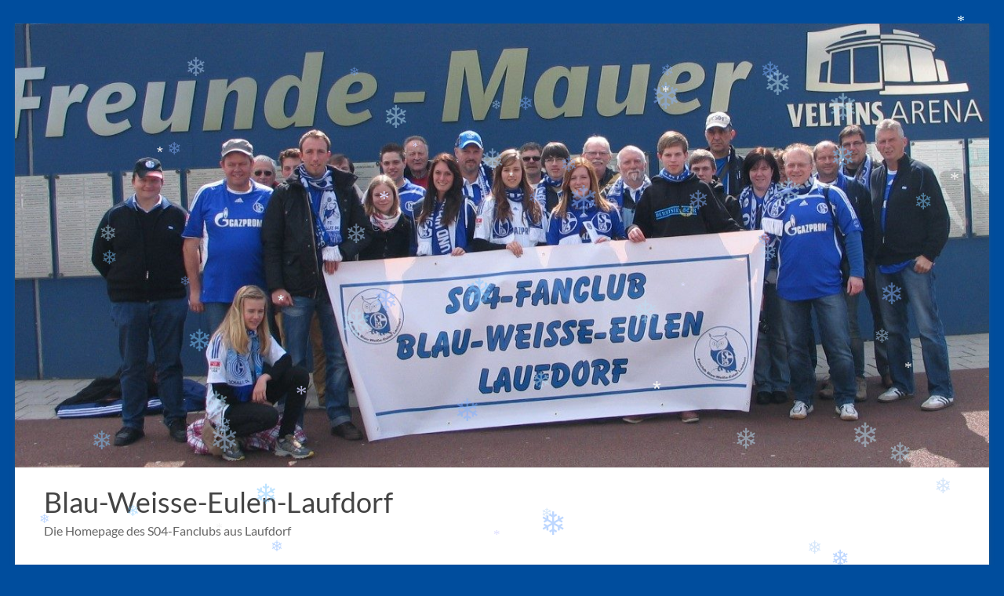

--- FILE ---
content_type: text/html; charset=UTF-8
request_url: https://blau-weisse-eulen.laufdorf.de/impressum
body_size: 17486
content:
<!DOCTYPE html>
<!--[if IE 7]>
<html class="ie ie7" lang="de">
<![endif]-->
<!--[if IE 8]>
<html class="ie ie8" lang="de">
<![endif]-->
<!--[if !(IE 7) & !(IE 8)]><!-->
<html lang="de">
<!--<![endif]-->
<head>
	<meta charset="UTF-8" />
	<meta name="viewport" content="width=device-width, initial-scale=1">
	<link rel="profile" href="http://gmpg.org/xfn/11" />
	<meta name='robots' content='index, follow, max-image-preview:large, max-snippet:-1, max-video-preview:-1' />

	<!-- This site is optimized with the Yoast SEO plugin v26.6 - https://yoast.com/wordpress/plugins/seo/ -->
	<title>Impressum - Blau-Weisse-Eulen-Laufdorf</title>
	<link rel="canonical" href="https://blau-weisse-eulen.laufdorf.de/impressum" />
	<meta property="og:locale" content="de_DE" />
	<meta property="og:type" content="article" />
	<meta property="og:title" content="Impressum - Blau-Weisse-Eulen-Laufdorf" />
	<meta property="og:description" content="Verantwortlich für den Inhalt: S04-Fanclub Blau-Weisse-Eulen Laufdorf 35641 Schöffengrund Tel.: 06445-1799 (Schriftführer)E-Mail: andreas_rinker@t-online.de Homepage: http://www.blau-weisse-eulen-laufdorf.de Bankverbindung (verantw. Thilo Hartmann)Sparkasse WetzlarBLZ 515 500 35Kto. 2078194&nbsp; &nbsp; Webmaster:Dr. Andreas BurkhardtE-Mail: burkhardt-laufdorf@t-online.de &nbsp; Haftungshinweis: Trotz sorgfältiger inhaltlicher Kontrolle übernehmen wir keine Haftung für" />
	<meta property="og:url" content="https://blau-weisse-eulen.laufdorf.de/impressum" />
	<meta property="og:site_name" content="Blau-Weisse-Eulen-Laufdorf" />
	<meta property="article:modified_time" content="2021-08-20T06:16:50+00:00" />
	<meta name="twitter:card" content="summary_large_image" />
	<meta name="twitter:label1" content="Geschätzte Lesezeit" />
	<meta name="twitter:data1" content="1 Minute" />
	<script type="application/ld+json" class="yoast-schema-graph">{"@context":"https://schema.org","@graph":[{"@type":"WebPage","@id":"https://blau-weisse-eulen.laufdorf.de/impressum","url":"https://blau-weisse-eulen.laufdorf.de/impressum","name":"Impressum - Blau-Weisse-Eulen-Laufdorf","isPartOf":{"@id":"https://blau-weisse-eulen.laufdorf.de/#website"},"datePublished":"2020-05-09T08:46:47+00:00","dateModified":"2021-08-20T06:16:50+00:00","breadcrumb":{"@id":"https://blau-weisse-eulen.laufdorf.de/impressum#breadcrumb"},"inLanguage":"de","potentialAction":[{"@type":"ReadAction","target":["https://blau-weisse-eulen.laufdorf.de/impressum"]}]},{"@type":"BreadcrumbList","@id":"https://blau-weisse-eulen.laufdorf.de/impressum#breadcrumb","itemListElement":[{"@type":"ListItem","position":1,"name":"Startseite","item":"https://blau-weisse-eulen.laufdorf.de/"},{"@type":"ListItem","position":2,"name":"Impressum"}]},{"@type":"WebSite","@id":"https://blau-weisse-eulen.laufdorf.de/#website","url":"https://blau-weisse-eulen.laufdorf.de/","name":"Blau-Weisse-Eulen-Laufdorf","description":"Die Homepage des S04-Fanclubs aus Laufdorf","potentialAction":[{"@type":"SearchAction","target":{"@type":"EntryPoint","urlTemplate":"https://blau-weisse-eulen.laufdorf.de/?s={search_term_string}"},"query-input":{"@type":"PropertyValueSpecification","valueRequired":true,"valueName":"search_term_string"}}],"inLanguage":"de"}]}</script>
	<!-- / Yoast SEO plugin. -->


<link rel="alternate" type="application/rss+xml" title="Blau-Weisse-Eulen-Laufdorf &raquo; Feed" href="https://blau-weisse-eulen.laufdorf.de/feed" />
<link rel="alternate" type="application/rss+xml" title="Blau-Weisse-Eulen-Laufdorf &raquo; Kommentar-Feed" href="https://blau-weisse-eulen.laufdorf.de/comments/feed" />
<link rel="alternate" type="text/calendar" title="Blau-Weisse-Eulen-Laufdorf &raquo; iCal Feed" href="https://blau-weisse-eulen.laufdorf.de/events/?ical=1" />
<link rel="alternate" title="oEmbed (JSON)" type="application/json+oembed" href="https://blau-weisse-eulen.laufdorf.de/wp-json/oembed/1.0/embed?url=https%3A%2F%2Fblau-weisse-eulen.laufdorf.de%2Fimpressum" />
<link rel="alternate" title="oEmbed (XML)" type="text/xml+oembed" href="https://blau-weisse-eulen.laufdorf.de/wp-json/oembed/1.0/embed?url=https%3A%2F%2Fblau-weisse-eulen.laufdorf.de%2Fimpressum&#038;format=xml" />
<style id='wp-img-auto-sizes-contain-inline-css' type='text/css'>
img:is([sizes=auto i],[sizes^="auto," i]){contain-intrinsic-size:3000px 1500px}
/*# sourceURL=wp-img-auto-sizes-contain-inline-css */
</style>
<style id='wp-emoji-styles-inline-css' type='text/css'>

	img.wp-smiley, img.emoji {
		display: inline !important;
		border: none !important;
		box-shadow: none !important;
		height: 1em !important;
		width: 1em !important;
		margin: 0 0.07em !important;
		vertical-align: -0.1em !important;
		background: none !important;
		padding: 0 !important;
	}
/*# sourceURL=wp-emoji-styles-inline-css */
</style>
<link rel='stylesheet' id='wp-block-library-css' href='https://blau-weisse-eulen.laufdorf.de/wp-includes/css/dist/block-library/style.min.css?ver=6.9' type='text/css' media='all' />
<style id='global-styles-inline-css' type='text/css'>
:root{--wp--preset--aspect-ratio--square: 1;--wp--preset--aspect-ratio--4-3: 4/3;--wp--preset--aspect-ratio--3-4: 3/4;--wp--preset--aspect-ratio--3-2: 3/2;--wp--preset--aspect-ratio--2-3: 2/3;--wp--preset--aspect-ratio--16-9: 16/9;--wp--preset--aspect-ratio--9-16: 9/16;--wp--preset--color--black: #000000;--wp--preset--color--cyan-bluish-gray: #abb8c3;--wp--preset--color--white: #ffffff;--wp--preset--color--pale-pink: #f78da7;--wp--preset--color--vivid-red: #cf2e2e;--wp--preset--color--luminous-vivid-orange: #ff6900;--wp--preset--color--luminous-vivid-amber: #fcb900;--wp--preset--color--light-green-cyan: #7bdcb5;--wp--preset--color--vivid-green-cyan: #00d084;--wp--preset--color--pale-cyan-blue: #8ed1fc;--wp--preset--color--vivid-cyan-blue: #0693e3;--wp--preset--color--vivid-purple: #9b51e0;--wp--preset--gradient--vivid-cyan-blue-to-vivid-purple: linear-gradient(135deg,rgb(6,147,227) 0%,rgb(155,81,224) 100%);--wp--preset--gradient--light-green-cyan-to-vivid-green-cyan: linear-gradient(135deg,rgb(122,220,180) 0%,rgb(0,208,130) 100%);--wp--preset--gradient--luminous-vivid-amber-to-luminous-vivid-orange: linear-gradient(135deg,rgb(252,185,0) 0%,rgb(255,105,0) 100%);--wp--preset--gradient--luminous-vivid-orange-to-vivid-red: linear-gradient(135deg,rgb(255,105,0) 0%,rgb(207,46,46) 100%);--wp--preset--gradient--very-light-gray-to-cyan-bluish-gray: linear-gradient(135deg,rgb(238,238,238) 0%,rgb(169,184,195) 100%);--wp--preset--gradient--cool-to-warm-spectrum: linear-gradient(135deg,rgb(74,234,220) 0%,rgb(151,120,209) 20%,rgb(207,42,186) 40%,rgb(238,44,130) 60%,rgb(251,105,98) 80%,rgb(254,248,76) 100%);--wp--preset--gradient--blush-light-purple: linear-gradient(135deg,rgb(255,206,236) 0%,rgb(152,150,240) 100%);--wp--preset--gradient--blush-bordeaux: linear-gradient(135deg,rgb(254,205,165) 0%,rgb(254,45,45) 50%,rgb(107,0,62) 100%);--wp--preset--gradient--luminous-dusk: linear-gradient(135deg,rgb(255,203,112) 0%,rgb(199,81,192) 50%,rgb(65,88,208) 100%);--wp--preset--gradient--pale-ocean: linear-gradient(135deg,rgb(255,245,203) 0%,rgb(182,227,212) 50%,rgb(51,167,181) 100%);--wp--preset--gradient--electric-grass: linear-gradient(135deg,rgb(202,248,128) 0%,rgb(113,206,126) 100%);--wp--preset--gradient--midnight: linear-gradient(135deg,rgb(2,3,129) 0%,rgb(40,116,252) 100%);--wp--preset--font-size--small: 13px;--wp--preset--font-size--medium: 20px;--wp--preset--font-size--large: 36px;--wp--preset--font-size--x-large: 42px;--wp--preset--spacing--20: 0.44rem;--wp--preset--spacing--30: 0.67rem;--wp--preset--spacing--40: 1rem;--wp--preset--spacing--50: 1.5rem;--wp--preset--spacing--60: 2.25rem;--wp--preset--spacing--70: 3.38rem;--wp--preset--spacing--80: 5.06rem;--wp--preset--shadow--natural: 6px 6px 9px rgba(0, 0, 0, 0.2);--wp--preset--shadow--deep: 12px 12px 50px rgba(0, 0, 0, 0.4);--wp--preset--shadow--sharp: 6px 6px 0px rgba(0, 0, 0, 0.2);--wp--preset--shadow--outlined: 6px 6px 0px -3px rgb(255, 255, 255), 6px 6px rgb(0, 0, 0);--wp--preset--shadow--crisp: 6px 6px 0px rgb(0, 0, 0);}:root { --wp--style--global--content-size: 760px;--wp--style--global--wide-size: 1160px; }:where(body) { margin: 0; }.wp-site-blocks > .alignleft { float: left; margin-right: 2em; }.wp-site-blocks > .alignright { float: right; margin-left: 2em; }.wp-site-blocks > .aligncenter { justify-content: center; margin-left: auto; margin-right: auto; }:where(.wp-site-blocks) > * { margin-block-start: 24px; margin-block-end: 0; }:where(.wp-site-blocks) > :first-child { margin-block-start: 0; }:where(.wp-site-blocks) > :last-child { margin-block-end: 0; }:root { --wp--style--block-gap: 24px; }:root :where(.is-layout-flow) > :first-child{margin-block-start: 0;}:root :where(.is-layout-flow) > :last-child{margin-block-end: 0;}:root :where(.is-layout-flow) > *{margin-block-start: 24px;margin-block-end: 0;}:root :where(.is-layout-constrained) > :first-child{margin-block-start: 0;}:root :where(.is-layout-constrained) > :last-child{margin-block-end: 0;}:root :where(.is-layout-constrained) > *{margin-block-start: 24px;margin-block-end: 0;}:root :where(.is-layout-flex){gap: 24px;}:root :where(.is-layout-grid){gap: 24px;}.is-layout-flow > .alignleft{float: left;margin-inline-start: 0;margin-inline-end: 2em;}.is-layout-flow > .alignright{float: right;margin-inline-start: 2em;margin-inline-end: 0;}.is-layout-flow > .aligncenter{margin-left: auto !important;margin-right: auto !important;}.is-layout-constrained > .alignleft{float: left;margin-inline-start: 0;margin-inline-end: 2em;}.is-layout-constrained > .alignright{float: right;margin-inline-start: 2em;margin-inline-end: 0;}.is-layout-constrained > .aligncenter{margin-left: auto !important;margin-right: auto !important;}.is-layout-constrained > :where(:not(.alignleft):not(.alignright):not(.alignfull)){max-width: var(--wp--style--global--content-size);margin-left: auto !important;margin-right: auto !important;}.is-layout-constrained > .alignwide{max-width: var(--wp--style--global--wide-size);}body .is-layout-flex{display: flex;}.is-layout-flex{flex-wrap: wrap;align-items: center;}.is-layout-flex > :is(*, div){margin: 0;}body .is-layout-grid{display: grid;}.is-layout-grid > :is(*, div){margin: 0;}body{padding-top: 0px;padding-right: 0px;padding-bottom: 0px;padding-left: 0px;}a:where(:not(.wp-element-button)){text-decoration: underline;}:root :where(.wp-element-button, .wp-block-button__link){background-color: #32373c;border-width: 0;color: #fff;font-family: inherit;font-size: inherit;font-style: inherit;font-weight: inherit;letter-spacing: inherit;line-height: inherit;padding-top: calc(0.667em + 2px);padding-right: calc(1.333em + 2px);padding-bottom: calc(0.667em + 2px);padding-left: calc(1.333em + 2px);text-decoration: none;text-transform: inherit;}.has-black-color{color: var(--wp--preset--color--black) !important;}.has-cyan-bluish-gray-color{color: var(--wp--preset--color--cyan-bluish-gray) !important;}.has-white-color{color: var(--wp--preset--color--white) !important;}.has-pale-pink-color{color: var(--wp--preset--color--pale-pink) !important;}.has-vivid-red-color{color: var(--wp--preset--color--vivid-red) !important;}.has-luminous-vivid-orange-color{color: var(--wp--preset--color--luminous-vivid-orange) !important;}.has-luminous-vivid-amber-color{color: var(--wp--preset--color--luminous-vivid-amber) !important;}.has-light-green-cyan-color{color: var(--wp--preset--color--light-green-cyan) !important;}.has-vivid-green-cyan-color{color: var(--wp--preset--color--vivid-green-cyan) !important;}.has-pale-cyan-blue-color{color: var(--wp--preset--color--pale-cyan-blue) !important;}.has-vivid-cyan-blue-color{color: var(--wp--preset--color--vivid-cyan-blue) !important;}.has-vivid-purple-color{color: var(--wp--preset--color--vivid-purple) !important;}.has-black-background-color{background-color: var(--wp--preset--color--black) !important;}.has-cyan-bluish-gray-background-color{background-color: var(--wp--preset--color--cyan-bluish-gray) !important;}.has-white-background-color{background-color: var(--wp--preset--color--white) !important;}.has-pale-pink-background-color{background-color: var(--wp--preset--color--pale-pink) !important;}.has-vivid-red-background-color{background-color: var(--wp--preset--color--vivid-red) !important;}.has-luminous-vivid-orange-background-color{background-color: var(--wp--preset--color--luminous-vivid-orange) !important;}.has-luminous-vivid-amber-background-color{background-color: var(--wp--preset--color--luminous-vivid-amber) !important;}.has-light-green-cyan-background-color{background-color: var(--wp--preset--color--light-green-cyan) !important;}.has-vivid-green-cyan-background-color{background-color: var(--wp--preset--color--vivid-green-cyan) !important;}.has-pale-cyan-blue-background-color{background-color: var(--wp--preset--color--pale-cyan-blue) !important;}.has-vivid-cyan-blue-background-color{background-color: var(--wp--preset--color--vivid-cyan-blue) !important;}.has-vivid-purple-background-color{background-color: var(--wp--preset--color--vivid-purple) !important;}.has-black-border-color{border-color: var(--wp--preset--color--black) !important;}.has-cyan-bluish-gray-border-color{border-color: var(--wp--preset--color--cyan-bluish-gray) !important;}.has-white-border-color{border-color: var(--wp--preset--color--white) !important;}.has-pale-pink-border-color{border-color: var(--wp--preset--color--pale-pink) !important;}.has-vivid-red-border-color{border-color: var(--wp--preset--color--vivid-red) !important;}.has-luminous-vivid-orange-border-color{border-color: var(--wp--preset--color--luminous-vivid-orange) !important;}.has-luminous-vivid-amber-border-color{border-color: var(--wp--preset--color--luminous-vivid-amber) !important;}.has-light-green-cyan-border-color{border-color: var(--wp--preset--color--light-green-cyan) !important;}.has-vivid-green-cyan-border-color{border-color: var(--wp--preset--color--vivid-green-cyan) !important;}.has-pale-cyan-blue-border-color{border-color: var(--wp--preset--color--pale-cyan-blue) !important;}.has-vivid-cyan-blue-border-color{border-color: var(--wp--preset--color--vivid-cyan-blue) !important;}.has-vivid-purple-border-color{border-color: var(--wp--preset--color--vivid-purple) !important;}.has-vivid-cyan-blue-to-vivid-purple-gradient-background{background: var(--wp--preset--gradient--vivid-cyan-blue-to-vivid-purple) !important;}.has-light-green-cyan-to-vivid-green-cyan-gradient-background{background: var(--wp--preset--gradient--light-green-cyan-to-vivid-green-cyan) !important;}.has-luminous-vivid-amber-to-luminous-vivid-orange-gradient-background{background: var(--wp--preset--gradient--luminous-vivid-amber-to-luminous-vivid-orange) !important;}.has-luminous-vivid-orange-to-vivid-red-gradient-background{background: var(--wp--preset--gradient--luminous-vivid-orange-to-vivid-red) !important;}.has-very-light-gray-to-cyan-bluish-gray-gradient-background{background: var(--wp--preset--gradient--very-light-gray-to-cyan-bluish-gray) !important;}.has-cool-to-warm-spectrum-gradient-background{background: var(--wp--preset--gradient--cool-to-warm-spectrum) !important;}.has-blush-light-purple-gradient-background{background: var(--wp--preset--gradient--blush-light-purple) !important;}.has-blush-bordeaux-gradient-background{background: var(--wp--preset--gradient--blush-bordeaux) !important;}.has-luminous-dusk-gradient-background{background: var(--wp--preset--gradient--luminous-dusk) !important;}.has-pale-ocean-gradient-background{background: var(--wp--preset--gradient--pale-ocean) !important;}.has-electric-grass-gradient-background{background: var(--wp--preset--gradient--electric-grass) !important;}.has-midnight-gradient-background{background: var(--wp--preset--gradient--midnight) !important;}.has-small-font-size{font-size: var(--wp--preset--font-size--small) !important;}.has-medium-font-size{font-size: var(--wp--preset--font-size--medium) !important;}.has-large-font-size{font-size: var(--wp--preset--font-size--large) !important;}.has-x-large-font-size{font-size: var(--wp--preset--font-size--x-large) !important;}
/*# sourceURL=global-styles-inline-css */
</style>

<link rel='stylesheet' id='cf-christmasification-css' href='https://blau-weisse-eulen.laufdorf.de/wp-content/plugins/christmasify/public/css/cf-christmasification-public.min.css?ver=1.0.7' type='text/css' media='all' />
<link rel='stylesheet' id='contact-form-7-css' href='https://blau-weisse-eulen.laufdorf.de/wp-content/plugins/contact-form-7/includes/css/styles.css?ver=6.1.4' type='text/css' media='all' />
<link rel='stylesheet' id='font-awesome-4-css' href='https://blau-weisse-eulen.laufdorf.de/wp-content/themes/spacious/font-awesome/library/font-awesome/css/v4-shims.min.css?ver=4.7.0' type='text/css' media='all' />
<link rel='stylesheet' id='font-awesome-all-css' href='https://blau-weisse-eulen.laufdorf.de/wp-content/themes/spacious/font-awesome/library/font-awesome/css/all.min.css?ver=6.2.4' type='text/css' media='all' />
<link rel='stylesheet' id='font-awesome-solid-css' href='https://blau-weisse-eulen.laufdorf.de/wp-content/themes/spacious/font-awesome/library/font-awesome/css/solid.min.css?ver=6.2.4' type='text/css' media='all' />
<link rel='stylesheet' id='font-awesome-regular-css' href='https://blau-weisse-eulen.laufdorf.de/wp-content/themes/spacious/font-awesome/library/font-awesome/css/regular.min.css?ver=6.2.4' type='text/css' media='all' />
<link rel='stylesheet' id='font-awesome-brands-css' href='https://blau-weisse-eulen.laufdorf.de/wp-content/themes/spacious/font-awesome/library/font-awesome/css/brands.min.css?ver=6.2.4' type='text/css' media='all' />
<link rel='stylesheet' id='spacious_style-css' href='https://blau-weisse-eulen.laufdorf.de/wp-content/themes/spacious/style.css?ver=6.9' type='text/css' media='all' />
<style id='spacious_style-inline-css' type='text/css'>
.previous a:hover, .next a:hover, a, #site-title a:hover, .main-navigation ul li.current_page_item a, .main-navigation ul li:hover > a, .main-navigation ul li ul li a:hover, .main-navigation ul li ul li:hover > a, .main-navigation ul li.current-menu-item ul li a:hover, .main-navigation ul li:hover > .sub-toggle, .main-navigation a:hover, .main-navigation ul li.current-menu-item a, .main-navigation ul li.current_page_ancestor a, .main-navigation ul li.current-menu-ancestor a, .main-navigation ul li.current_page_item a, .main-navigation ul li:hover > a, .small-menu a:hover, .small-menu ul li.current-menu-item a, .small-menu ul li.current_page_ancestor a, .small-menu ul li.current-menu-ancestor a, .small-menu ul li.current_page_item a, .small-menu ul li:hover > a, .breadcrumb a:hover, .tg-one-half .widget-title a:hover, .tg-one-third .widget-title a:hover, .tg-one-fourth .widget-title a:hover, .pagination a span:hover, #content .comments-area a.comment-permalink:hover, .comments-area .comment-author-link a:hover, .comment .comment-reply-link:hover, .nav-previous a:hover, .nav-next a:hover, #wp-calendar #today, .footer-widgets-area a:hover, .footer-socket-wrapper .copyright a:hover, .read-more, .more-link, .post .entry-title a:hover, .page .entry-title a:hover, .post .entry-meta a:hover, .type-page .entry-meta a:hover, .single #content .tags a:hover, .widget_testimonial .testimonial-icon:before, .header-action .search-wrapper:hover .fa{color:#003fbf;}.spacious-button, input[type="reset"], input[type="button"], input[type="submit"], button, #featured-slider .slider-read-more-button, #controllers a:hover, #controllers a.active, .pagination span ,.site-header .menu-toggle:hover, .call-to-action-button, .comments-area .comment-author-link span, a#back-top:before, .post .entry-meta .read-more-link, a#scroll-up, .search-form span, .main-navigation .tg-header-button-wrap.button-one a{background-color:#003fbf;}.main-small-navigation li:hover, .main-small-navigation ul > .current_page_item, .main-small-navigation ul > .current-menu-item, .spacious-woocommerce-cart-views .cart-value{background:#003fbf;}.main-navigation ul li ul, .widget_testimonial .testimonial-post{border-top-color:#003fbf;}blockquote, .call-to-action-content-wrapper{border-left-color:#003fbf;}.site-header .menu-toggle:hover.entry-meta a.read-more:hover,#featured-slider .slider-read-more-button:hover,.call-to-action-button:hover,.entry-meta .read-more-link:hover,.spacious-button:hover, input[type="reset"]:hover, input[type="button"]:hover, input[type="submit"]:hover, button:hover{background:#000d8d;}.pagination a span:hover, .main-navigation .tg-header-button-wrap.button-one a{border-color:#003fbf;}.widget-title span{border-bottom-color:#003fbf;}.widget_service_block a.more-link:hover, .widget_featured_single_post a.read-more:hover,#secondary a:hover,logged-in-as:hover  a,.single-page p a:hover{color:#000d8d;}.main-navigation .tg-header-button-wrap.button-one a:hover{background-color:#000d8d;}
/*# sourceURL=spacious_style-inline-css */
</style>
<link rel='stylesheet' id='spacious-genericons-css' href='https://blau-weisse-eulen.laufdorf.de/wp-content/themes/spacious/genericons/genericons.css?ver=3.3.1' type='text/css' media='all' />
<link rel='stylesheet' id='spacious-font-awesome-css' href='https://blau-weisse-eulen.laufdorf.de/wp-content/themes/spacious/font-awesome/css/font-awesome.min.css?ver=4.7.1' type='text/css' media='all' />
<link rel='stylesheet' id='wpgdprc-front-css-css' href='https://blau-weisse-eulen.laufdorf.de/wp-content/plugins/wp-gdpr-compliance/Assets/css/front.css?ver=1677670017' type='text/css' media='all' />
<style id='wpgdprc-front-css-inline-css' type='text/css'>
:root{--wp-gdpr--bar--background-color: #000000;--wp-gdpr--bar--color: #ffffff;--wp-gdpr--button--background-color: #000000;--wp-gdpr--button--background-color--darken: #000000;--wp-gdpr--button--color: #ffffff;}
/*# sourceURL=wpgdprc-front-css-inline-css */
</style>
<link rel='stylesheet' id='wp-block-paragraph-css' href='https://blau-weisse-eulen.laufdorf.de/wp-includes/blocks/paragraph/style.min.css?ver=6.9' type='text/css' media='all' />
<script type="text/javascript" src="https://blau-weisse-eulen.laufdorf.de/wp-includes/js/jquery/jquery.min.js?ver=3.7.1" id="jquery-core-js"></script>
<script type="text/javascript" src="https://blau-weisse-eulen.laufdorf.de/wp-includes/js/jquery/jquery-migrate.min.js?ver=3.4.1" id="jquery-migrate-js"></script>
<script type="text/javascript" src="https://blau-weisse-eulen.laufdorf.de/wp-content/plugins/christmasify/public/js/cf-christmasification-public.min.js?ver=1.0.7" id="cf-christmasification-js"></script>
<script type="text/javascript" src="https://blau-weisse-eulen.laufdorf.de/wp-content/plugins/wp-snow/core/assets/dist/js/snow-js.min.js?ver=1.0" id="snow-js-js"></script>
<script type="text/javascript" id="snow-js-js-after">
/* <![CDATA[ */
			(function( $ ) {
				var snowMax = 45;
				var snowColor = new Array("#aaaacc","#ddddff","#ccccdd","#f3f3f3","#f0ffff");
				var snowType = new Array("Times","Arial","Times","Verdana");
				var snowEntity = "*";
				var snowSpeed = 0.5;
				var snowMaxSize = 30;
				var snowMinSize = 12;
                var snowRefresh = 50;
                var snowZIndex = 2500;
                var snowStyles = "cursor: default; -webkit-user-select: none; -moz-user-select: none; -ms-user-select: none; -o-user-select: none; user-select: none;";

				jQuery(document).trigger( 'loadWPSnow', [ snowMax, snowColor, snowType, snowEntity, snowSpeed, snowMaxSize, snowMinSize, snowRefresh, snowZIndex, snowStyles ] );

			})( jQuery );
			
//# sourceURL=snow-js-js-after
/* ]]> */
</script>
<script type="text/javascript" src="https://blau-weisse-eulen.laufdorf.de/wp-content/themes/spacious/js/spacious-custom.js?ver=6.9" id="spacious-custom-js"></script>
<script type="text/javascript" id="wpgdprc-front-js-js-extra">
/* <![CDATA[ */
var wpgdprcFront = {"ajaxUrl":"https://blau-weisse-eulen.laufdorf.de/wp-admin/admin-ajax.php","ajaxNonce":"df773bdd7b","ajaxArg":"security","pluginPrefix":"wpgdprc","blogId":"1","isMultiSite":"","locale":"de_DE","showSignUpModal":"","showFormModal":"","cookieName":"wpgdprc-consent","consentVersion":"","path":"/","prefix":"wpgdprc"};
//# sourceURL=wpgdprc-front-js-js-extra
/* ]]> */
</script>
<script type="text/javascript" src="https://blau-weisse-eulen.laufdorf.de/wp-content/plugins/wp-gdpr-compliance/Assets/js/front.min.js?ver=1677670017" id="wpgdprc-front-js-js"></script>
<link rel="https://api.w.org/" href="https://blau-weisse-eulen.laufdorf.de/wp-json/" /><link rel="alternate" title="JSON" type="application/json" href="https://blau-weisse-eulen.laufdorf.de/wp-json/wp/v2/pages/64" /><link rel="EditURI" type="application/rsd+xml" title="RSD" href="https://blau-weisse-eulen.laufdorf.de/xmlrpc.php?rsd" />
<meta name="generator" content="WordPress 6.9" />
<link rel='shortlink' href='https://blau-weisse-eulen.laufdorf.de/?p=64' />
<meta name="tec-api-version" content="v1"><meta name="tec-api-origin" content="https://blau-weisse-eulen.laufdorf.de"><link rel="alternate" href="https://blau-weisse-eulen.laufdorf.de/wp-json/tribe/events/v1/" />	<style type="text/css">
			#site-title a {
			color: 004d9d;
		}
		#site-description {
			color: 004d9d;
		}
		</style>
	<style type="text/css" id="custom-background-css">
body.custom-background { background-color: #004d9d; }
</style>
	<link rel="icon" href="https://blau-weisse-eulen.laufdorf.de/wp-content/uploads/2026/01/cropped-Logo-BWEL-300-dpi-32x32.png" sizes="32x32" />
<link rel="icon" href="https://blau-weisse-eulen.laufdorf.de/wp-content/uploads/2026/01/cropped-Logo-BWEL-300-dpi-192x192.png" sizes="192x192" />
<link rel="apple-touch-icon" href="https://blau-weisse-eulen.laufdorf.de/wp-content/uploads/2026/01/cropped-Logo-BWEL-300-dpi-180x180.png" />
<meta name="msapplication-TileImage" content="https://blau-weisse-eulen.laufdorf.de/wp-content/uploads/2026/01/cropped-Logo-BWEL-300-dpi-270x270.png" />
		<style type="text/css"> blockquote { border-left: 3px solid #003fbf; }
			.spacious-button, input[type="reset"], input[type="button"], input[type="submit"], button { background-color: #003fbf; }
			.previous a:hover, .next a:hover { 	color: #003fbf; }
			a { color: #003fbf; }
			#site-title a:hover { color: #003fbf; }
			.main-navigation ul li.current_page_item a, .main-navigation ul li:hover > a { color: #003fbf; }
			.main-navigation ul li ul { border-top: 1px solid #003fbf; }
			.main-navigation ul li ul li a:hover, .main-navigation ul li ul li:hover > a, .main-navigation ul li.current-menu-item ul li a:hover, .main-navigation ul li:hover > .sub-toggle { color: #003fbf; }
			.site-header .menu-toggle:hover.entry-meta a.read-more:hover,#featured-slider .slider-read-more-button:hover,.call-to-action-button:hover,.entry-meta .read-more-link:hover,.spacious-button:hover, input[type="reset"]:hover, input[type="button"]:hover, input[type="submit"]:hover, button:hover { background: #000d8d; }
			.main-small-navigation li:hover { background: #003fbf; }
			.main-small-navigation ul > .current_page_item, .main-small-navigation ul > .current-menu-item { background: #003fbf; }
			.main-navigation a:hover, .main-navigation ul li.current-menu-item a, .main-navigation ul li.current_page_ancestor a, .main-navigation ul li.current-menu-ancestor a, .main-navigation ul li.current_page_item a, .main-navigation ul li:hover > a  { color: #003fbf; }
			.small-menu a:hover, .small-menu ul li.current-menu-item a, .small-menu ul li.current_page_ancestor a, .small-menu ul li.current-menu-ancestor a, .small-menu ul li.current_page_item a, .small-menu ul li:hover > a { color: #003fbf; }
			#featured-slider .slider-read-more-button { background-color: #003fbf; }
			#controllers a:hover, #controllers a.active { background-color: #003fbf; color: #003fbf; }
			.widget_service_block a.more-link:hover, .widget_featured_single_post a.read-more:hover,#secondary a:hover,logged-in-as:hover  a,.single-page p a:hover{ color: #000d8d; }
			.breadcrumb a:hover { color: #003fbf; }
			.tg-one-half .widget-title a:hover, .tg-one-third .widget-title a:hover, .tg-one-fourth .widget-title a:hover { color: #003fbf; }
			.pagination span ,.site-header .menu-toggle:hover{ background-color: #003fbf; }
			.pagination a span:hover { color: #003fbf; border-color: #003fbf; }
			.widget_testimonial .testimonial-post { border-color: #003fbf #EAEAEA #EAEAEA #EAEAEA; }
			.call-to-action-content-wrapper { border-color: #EAEAEA #EAEAEA #EAEAEA #003fbf; }
			.call-to-action-button { background-color: #003fbf; }
			#content .comments-area a.comment-permalink:hover { color: #003fbf; }
			.comments-area .comment-author-link a:hover { color: #003fbf; }
			.comments-area .comment-author-link span { background-color: #003fbf; }
			.comment .comment-reply-link:hover { color: #003fbf; }
			.nav-previous a:hover, .nav-next a:hover { color: #003fbf; }
			#wp-calendar #today { color: #003fbf; }
			.widget-title span { border-bottom: 2px solid #003fbf; }
			.footer-widgets-area a:hover { color: #003fbf !important; }
			.footer-socket-wrapper .copyright a:hover { color: #003fbf; }
			a#back-top:before { background-color: #003fbf; }
			.read-more, .more-link { color: #003fbf; }
			.post .entry-title a:hover, .page .entry-title a:hover { color: #003fbf; }
			.post .entry-meta .read-more-link { background-color: #003fbf; }
			.post .entry-meta a:hover, .type-page .entry-meta a:hover { color: #003fbf; }
			.single #content .tags a:hover { color: #003fbf; }
			.widget_testimonial .testimonial-icon:before { color: #003fbf; }
			a#scroll-up { background-color: #003fbf; }
			.search-form span { background-color: #003fbf; }.header-action .search-wrapper:hover .fa{ color: #003fbf} .spacious-woocommerce-cart-views .cart-value { background:#003fbf}.main-navigation .tg-header-button-wrap.button-one a{background-color:#003fbf} .main-navigation .tg-header-button-wrap.button-one a{border-color:#003fbf}.main-navigation .tg-header-button-wrap.button-one a:hover{background-color:#000d8d}.main-navigation .tg-header-button-wrap.button-one a:hover{border-color:#000d8d}</style>
		<link rel='stylesheet' id='wpforms-classic-full-css' href='https://blau-weisse-eulen.laufdorf.de/wp-content/plugins/wpforms-lite/assets/css/frontend/classic/wpforms-full.min.css?ver=1.9.8.7' type='text/css' media='all' />
</head>

<body class="wp-singular page-template-default page page-id-64 custom-background wp-embed-responsive wp-theme-spacious tribe-no-js metaslider-plugin  narrow-1218">


<div id="page" class="hfeed site">
	<a class="skip-link screen-reader-text" href="#main">Zum Inhalt springen</a>

	
	
	<header id="masthead" class="site-header clearfix spacious-header-display-one">

		
		<div id="wp-custom-header" class="wp-custom-header"><img src="https://blau-weisse-eulen.laufdorf.de/wp-content/uploads/2020/05/cropped-Schalketag-BWEL-04-Schnitt.jpg" class="header-image" width="1355" height="618" alt="Blau-Weisse-Eulen-Laufdorf"></div>
		<div id="header-text-nav-container" class="">

			<div class="inner-wrap" id="spacious-header-display-one">

				<div id="header-text-nav-wrap" class="clearfix">
					<div id="header-left-section">
													<div id="header-logo-image">

								
							</div><!-- #header-logo-image -->

							
						<div id="header-text" class="">
															<h3 id="site-title">
									<a href="https://blau-weisse-eulen.laufdorf.de/"
									   title="Blau-Weisse-Eulen-Laufdorf"
									   rel="home">Blau-Weisse-Eulen-Laufdorf</a>
								</h3>
														<p id="site-description">Die Homepage des S04-Fanclubs aus Laufdorf</p>
							<!-- #site-description -->
						</div><!-- #header-text -->

					</div><!-- #header-left-section -->
					<div id="header-right-section">
						
													<div class="header-action">
																	<div class="search-wrapper">
										<div class="search">
											<i class="fa fa-search"> </i>
										</div>
										<div class="header-search-form">
											<form action="https://blau-weisse-eulen.laufdorf.de/" class="search-form searchform clearfix" method="get">
	<div class="search-wrap">
		<input type="text" placeholder="Suchen" class="s field" name="s">
		<button class="search-icon" type="submit"></button>
	</div>
</form><!-- .searchform -->										</div>
									</div><!-- /.search-wrapper -->
															</div>
						
						
		<nav id="site-navigation" class="main-navigation clearfix   " role="navigation">
			<p class="menu-toggle">
				<span class="">Menü</span>
			</p>
			<div class="menu-primary-container"><ul id="menu-navigation" class="menu"><li id="menu-item-42" class="menu-item menu-item-type-custom menu-item-object-custom menu-item-42"><a href="https://blau-weisse-eulen-laufdorf.de/">Home</a></li>
<li id="menu-item-161" class="menu-item menu-item-type-post_type menu-item-object-page menu-item-161"><a href="https://blau-weisse-eulen.laufdorf.de/bilder">Bilder</a></li>
<li id="menu-item-88" class="menu-item menu-item-type-post_type menu-item-object-page menu-item-88"><a href="https://blau-weisse-eulen.laufdorf.de/dokumente">Download</a></li>
<li id="menu-item-100" class="menu-item menu-item-type-post_type menu-item-object-page menu-item-100"><a href="https://blau-weisse-eulen.laufdorf.de/fanartikel">Fanartikel</a></li>
<li id="menu-item-346" class="menu-item menu-item-type-post_type menu-item-object-page menu-item-346"><a href="https://blau-weisse-eulen.laufdorf.de/intern">Intern</a></li>
<li id="menu-item-126" class="menu-item menu-item-type-post_type menu-item-object-page menu-item-126"><a href="https://blau-weisse-eulen.laufdorf.de/links">Links</a></li>
<li id="menu-item-43" class="menu-item menu-item-type-custom menu-item-object-custom current-menu-ancestor current-menu-parent menu-item-has-children menu-item-43"><a href="#">Rechtliches</a>
<ul class="sub-menu">
	<li id="menu-item-69" class="menu-item menu-item-type-post_type menu-item-object-page menu-item-privacy-policy menu-item-69"><a rel="privacy-policy" href="https://blau-weisse-eulen.laufdorf.de/datenschutz">Datenschutz</a></li>
	<li id="menu-item-70" class="menu-item menu-item-type-post_type menu-item-object-page current-menu-item page_item page-item-64 current_page_item menu-item-70"><a href="https://blau-weisse-eulen.laufdorf.de/impressum" aria-current="page">Impressum</a></li>
</ul>
</li>
<li id="menu-item-120" class="menu-item menu-item-type-post_type menu-item-object-page menu-item-120"><a href="https://blau-weisse-eulen.laufdorf.de/termine">Termine</a></li>
<li id="menu-item-107" class="menu-item menu-item-type-post_type menu-item-object-page menu-item-107"><a href="https://blau-weisse-eulen.laufdorf.de/vorstand">Vorstand</a></li>
</ul></div>		</nav>

		
					</div><!-- #header-right-section -->

				</div><!-- #header-text-nav-wrap -->
			</div><!-- .inner-wrap -->
					</div><!-- #header-text-nav-container -->

		
						<div class="header-post-title-container clearfix">
					<div class="inner-wrap">
						<div class="post-title-wrapper">
																								<h1 class="header-post-title-class">Impressum</h1>
																						</div>
						<div class="breadcrumb"><span class="breadcrumb-title">Du bist hier: </span><span><span><a href="https://blau-weisse-eulen.laufdorf.de/">Startseite</a></span> &raquo; <span class="breadcrumb_last" aria-current="page">Impressum</span></span></div> <!-- .breadcrumb : Yoast -->					</div>
				</div>
					</header>
			<div id="main" class="clearfix">
		<div class="inner-wrap">

	
	<div id="primary">
		<div id="content" class="clearfix">
			
				
<article id="post-64" class="post-64 page type-page status-publish hentry">
		<div class="entry-content clearfix">
		
<table border="0" summary="Tabelle" width="690" cellspacing="0" cellpadding="0">
<tbody>
<tr valign="top">
<td rowspan="2" bgcolor="#ffffff" width="364" height="222">
<p align="left"><u><span style="font-family: arial,helvetica; font-size: small;">Verantwortlich für den Inhalt: </span> </u></p>
<p align="left"><span style="font-family: arial,helvetica; font-size: small;">S04-Fanclub <br>Blau-Weisse-Eulen Laufdorf <br>35641 Schöffengrund</span></p>
<p align="left"><span style="font-family: arial,helvetica; font-size: small;">Tel.: 06445-1799 (Schriftführer)<br>E-Mail: <a> andreas_rinker@t-online.de</a> <br><br>Homepage:<br><u> <span style="color: #0000ff;"> <a href="http://www.blau-weisse-eulen-laufdorf.de/" target="_blank" rel="noopener noreferrer">http://www.blau-weisse-eulen-laufdorf.de</a></span></u></span><br><br><span style="font-family: arial,helvetica; font-size: small;">Bankverbindung (verantw. Thilo Hartmann)<br>Sparkasse Wetzlar<br>BLZ 515 500 35<br>Kto. 2078194</span><br>&nbsp;</p>
</td>
<td bgcolor="#ffffff" width="143" height="93">
<p align="left"><span style="font-family: arial,helvetica;"> <br></span></p>
</td>
</tr>
<tr valign="top">
<td bgcolor="#ffffff" width="143" height="1">
<p align="left">&nbsp;</p>
</td>
</tr>
<tr valign="top">
<td colspan="2" bgcolor="#ffffff" width="507" height="299">
<p align="left"><span style="font-family: arial,helvetica; font-size: small;"><u>Webmaster:</u><br>Dr. Andreas Burkhardt<br>E-Mail: <a>burkhardt-laufdorf@t-online.de</a> <br>&nbsp;</span></p>
<p align="left"><u><b><span style="font-family: arial,helvetica; font-size: small;">Haftungshinweis:</span></b></u></p>
<p align="left"><span style="font-family: arial,helvetica; font-size: small;">Trotz sorgfältiger inhaltlicher Kontrolle übernehmen wir keine Haftung für die Inhalte externer Links. Für den Inhalt der verlinkten Seiten sind ausschließlich deren Betreiber verantwortlich. Wir bemühen uns stets um die Aktualität unserer Internetseiten. Sollte dennoch einmal ein Fehler auftreten, so übernehmen wir hierfür keine Haftung. <br>Wir haben auf einigen unserer Seiten Links zu anderen Homepages gelegt. Für alle diese Links gilt folgendes: Wir betonen ausdrücklich, dass wir keinerlei Einfluss auf die Gestaltung und die Inhalte der verlinkten Seiten haben. Diese Erklärung gilt ausdrücklich auch für Seiten mit pornografischen und rassistischen Inhalten, da wir Prüfungen der eingetragenen Seiten nur stichprobenartig vornehmen können. Sollten Sie solche Seiten finden bitten wir um Mitteilung.<br><br>Stand: 09.05.2020<br></span></p>
</td>
</tr>
</tbody>
</table>



<p>&nbsp;</p>
			</div>
	<footer class="entry-meta-bar clearfix">
		<div class="entry-meta clearfix">
					</div>
	</footer>
	</article>

				
			
		</div><!-- #content -->
	</div><!-- #primary -->

	
<div id="secondary">
			
		<aside id="media_image-5" class="widget widget_media_image"><img width="300" height="196" src="https://blau-weisse-eulen.laufdorf.de/wp-content/uploads/2020/05/Schalketag-BWEL-19-C-300x196.jpg" class="image wp-image-185  attachment-medium size-medium" alt="" style="max-width: 100%; height: auto;" decoding="async" loading="lazy" srcset="https://blau-weisse-eulen.laufdorf.de/wp-content/uploads/2020/05/Schalketag-BWEL-19-C-300x196.jpg 300w, https://blau-weisse-eulen.laufdorf.de/wp-content/uploads/2020/05/Schalketag-BWEL-19-C-1024x668.jpg 1024w, https://blau-weisse-eulen.laufdorf.de/wp-content/uploads/2020/05/Schalketag-BWEL-19-C-768x501.jpg 768w, https://blau-weisse-eulen.laufdorf.de/wp-content/uploads/2020/05/Schalketag-BWEL-19-C-1536x1002.jpg 1536w, https://blau-weisse-eulen.laufdorf.de/wp-content/uploads/2020/05/Schalketag-BWEL-19-C.jpg 1786w" sizes="auto, (max-width: 300px) 100vw, 300px" /></aside><aside id="text-3" class="widget widget_text">			<div class="textwidget"><p>BWEL-Vorstand im S04-Mediencenter</p>
</div>
		</aside>
		<aside id="recent-posts-6" class="widget widget_recent_entries">
		<h3 class="widget-title"><span>Neueste Beiträge</span></h3>
		<ul>
											<li>
					<a href="https://blau-weisse-eulen.laufdorf.de/jhv-am-16-02-2023-1904-uhr-backhaus-laufdorf">JHV am 08.01.2026, 19:04 Uhr</a>
									</li>
											<li>
					<a href="https://blau-weisse-eulen.laufdorf.de/spieltage-durch-die-dfl-terminiert">Spieltage 18-24 durch die DFL terminiert</a>
									</li>
					</ul>

		</aside><aside id="archives-4" class="widget widget_archive"><h3 class="widget-title"><span>Archiv</span></h3>		<label class="screen-reader-text" for="archives-dropdown-4">Archiv</label>
		<select id="archives-dropdown-4" name="archive-dropdown">
			
			<option value="">Monat auswählen</option>
				<option value='https://blau-weisse-eulen.laufdorf.de/2025/12'> Dezember 2025 </option>
	<option value='https://blau-weisse-eulen.laufdorf.de/2025/11'> November 2025 </option>

		</select>

			<script type="text/javascript">
/* <![CDATA[ */

( ( dropdownId ) => {
	const dropdown = document.getElementById( dropdownId );
	function onSelectChange() {
		setTimeout( () => {
			if ( 'escape' === dropdown.dataset.lastkey ) {
				return;
			}
			if ( dropdown.value ) {
				document.location.href = dropdown.value;
			}
		}, 250 );
	}
	function onKeyUp( event ) {
		if ( 'Escape' === event.key ) {
			dropdown.dataset.lastkey = 'escape';
		} else {
			delete dropdown.dataset.lastkey;
		}
	}
	function onClick() {
		delete dropdown.dataset.lastkey;
	}
	dropdown.addEventListener( 'keyup', onKeyUp );
	dropdown.addEventListener( 'click', onClick );
	dropdown.addEventListener( 'change', onSelectChange );
})( "archives-dropdown-4" );

//# sourceURL=WP_Widget_Archives%3A%3Awidget
/* ]]> */
</script>
</aside><aside id="wpforms-widget-5" class="widget wpforms-widget"><div class="wpforms-container wpforms-container-full" id="wpforms-691"><form id="wpforms-form-691" class="wpforms-validate wpforms-form" data-formid="691" method="post" enctype="multipart/form-data" action="/impressum" data-token="b976fec1ef3356de19cd7b25d5ffd25d" data-token-time="1769077926"><div class="wpforms-head-container"><div class="wpforms-title">Kontaktformular</div></div><noscript class="wpforms-error-noscript">Bitte aktiviere JavaScript in deinem Browser, um dieses Formular fertigzustellen.</noscript><div class="wpforms-field-container"><div id="wpforms-691-field_0-container" class="wpforms-field wpforms-field-name" data-field-id="0"><label class="wpforms-field-label">Name <span class="wpforms-required-label">*</span></label><div class="wpforms-field-row wpforms-field-medium"><div class="wpforms-field-row-block wpforms-first wpforms-one-half"><input type="text" id="wpforms-691-field_0" class="wpforms-field-name-first wpforms-field-required" name="wpforms[fields][0][first]" required><label for="wpforms-691-field_0" class="wpforms-field-sublabel after">Vorname</label></div><div class="wpforms-field-row-block wpforms-one-half"><input type="text" id="wpforms-691-field_0-last" class="wpforms-field-name-last wpforms-field-required" name="wpforms[fields][0][last]" required><label for="wpforms-691-field_0-last" class="wpforms-field-sublabel after">Nachname</label></div></div></div><div id="wpforms-691-field_1-container" class="wpforms-field wpforms-field-email" data-field-id="1"><label class="wpforms-field-label" for="wpforms-691-field_1">E-Mail <span class="wpforms-required-label">*</span></label><input type="email" id="wpforms-691-field_1" class="wpforms-field-medium wpforms-field-required" name="wpforms[fields][1]" spellcheck="false" required></div><div id="wpforms-691-field_2-container" class="wpforms-field wpforms-field-textarea" data-field-id="2"><label class="wpforms-field-label" for="wpforms-691-field_2">Kommentar oder Nachricht <span class="wpforms-required-label">*</span></label><textarea id="wpforms-691-field_2" class="wpforms-field-medium wpforms-field-required" name="wpforms[fields][2]" required></textarea></div><div id="wpforms-691-field_9-container" class="wpforms-field wpforms-field-checkbox" data-field-id="9"><label class="wpforms-field-label">Datenschutz <span class="wpforms-required-label">*</span></label><ul id="wpforms-691-field_9" class="wpforms-field-required"><li class="choice-1 depth-1"><input type="checkbox" id="wpforms-691-field_9_1" name="wpforms[fields][9][]" value="Ich habe die Datenschutzerklärung zur Kenntnis genommen und akzeptiert. Ich stimme zu, dass meine Formularangaben zur Kontaktaufnahme bzw. zur Bearbeitung meines Anliegens gespeichert werden." required ><label class="wpforms-field-label-inline" for="wpforms-691-field_9_1">Ich habe die Datenschutzerklärung zur Kenntnis genommen und akzeptiert. Ich stimme zu, dass meine Formularangaben zur Kontaktaufnahme bzw. zur Bearbeitung meines Anliegens gespeichert werden.</label></li></ul></div></div><!-- .wpforms-field-container --><div class="wpforms-field wpforms-field-hp"><label for="wpforms-691-field-hp" class="wpforms-field-label">Comment</label><input type="text" name="wpforms[hp]" id="wpforms-691-field-hp" class="wpforms-field-medium"></div><div class="wpforms-recaptcha-container wpforms-is-recaptcha wpforms-is-recaptcha-type-v2" ><div class="g-recaptcha" data-sitekey="6LfIP8oaAAAAAOiFk9JoWDVmrvEGg5ZmWFamarvi"></div><input type="text" name="g-recaptcha-hidden" class="wpforms-recaptcha-hidden" style="position:absolute!important;clip:rect(0,0,0,0)!important;height:1px!important;width:1px!important;border:0!important;overflow:hidden!important;padding:0!important;margin:0!important;" data-rule-recaptcha="1"></div><div class="wpforms-submit-container" ><input type="hidden" name="wpforms[id]" value="691"><input type="hidden" name="page_title" value="Impressum"><input type="hidden" name="page_url" value="https://blau-weisse-eulen.laufdorf.de/impressum"><input type="hidden" name="url_referer" value=""><input type="hidden" name="page_id" value="64"><input type="hidden" name="wpforms[post_id]" value="64"><button type="submit" name="wpforms[submit]" id="wpforms-submit-691" class="wpforms-submit" data-alt-text="Senden..." data-submit-text="Absenden" aria-live="assertive" value="wpforms-submit">Absenden</button></div></form></div>  <!-- .wpforms-container --></aside>	</div>

	

</div><!-- .inner-wrap -->
</div><!-- #main -->

<footer id="colophon" class="clearfix">
		<div class="footer-socket-wrapper clearfix">
		<div class="inner-wrap">
			<div class="footer-socket-area">
				<div class="copyright">Copyright &copy; 2026 <a href="https://blau-weisse-eulen.laufdorf.de/" title="Blau-Weisse-Eulen-Laufdorf" ><span>Blau-Weisse-Eulen-Laufdorf</span></a>. Alle Rechte vorbehalten. Theme <a href="https://themegrill.com/themes/spacious" target="_blank" title="Spacious" rel="nofollow"><span>Spacious</span></a> von ThemeGrill. Präsentiert von: <a href="https://wordpress.org" target="_blank" title="WordPress" rel="nofollow"><span>WordPress</span></a>.</div>				<nav class="small-menu clearfix">
									</nav>
			</div>
		</div>
	</div>
</footer>
<a href="#masthead" id="scroll-up"></a>
</div><!-- #page -->

<script type="speculationrules">
{"prefetch":[{"source":"document","where":{"and":[{"href_matches":"/*"},{"not":{"href_matches":["/wp-*.php","/wp-admin/*","/wp-content/uploads/*","/wp-content/*","/wp-content/plugins/*","/wp-content/themes/spacious/*","/*\\?(.+)"]}},{"not":{"selector_matches":"a[rel~=\"nofollow\"]"}},{"not":{"selector_matches":".no-prefetch, .no-prefetch a"}}]},"eagerness":"conservative"}]}
</script>
<script type="text/javascript">

			let dbSnowFlakesColors = new Array('Colors','#b9e0f5','#7ec8ff','#7eb0ff','#8ab4ff','#afd0f5');
			let dbSnowFlakesMaxNumberMobile  = 20;
			let dbSnowFlakesMinSizeMobile    = 10;
			let dbSnowFlakesMaxSizeMobile    = 30;
			let dbSnowFlakesSpeedMobile      = 0.5;
			let dbSnowFlakesOpacityMobile    = 0.5;
			let dbSnowFlakesMaxNumberTablet  = 35;
			let dbSnowFlakesMinSizeTablet    = 12;
			let dbSnowFlakesMaxSizeTablet    = 40;
			let dbSnowFlakesSpeedTablet      = 0.5;
			let dbSnowFlakesOpacityTablet    = 0.5;
			let dbSnowFlakesMaxNumberDesktop = 50;
			let dbSnowFlakesMinSizeDesktop   = 15;
			let dbSnowFlakesMaxSizeDesktop   = 50;
			let dbSnowFlakesSpeedDesktop     = 0.5;
			let dbSnowFlakesOpacityDesktop   = 0.5;
		</script>		<script>
		( function ( body ) {
			'use strict';
			body.className = body.className.replace( /\btribe-no-js\b/, 'tribe-js' );
		} )( document.body );
		</script>
		<script> /* <![CDATA[ */var tribe_l10n_datatables = {"aria":{"sort_ascending":": activate to sort column ascending","sort_descending":": activate to sort column descending"},"length_menu":"Show _MENU_ entries","empty_table":"No data available in table","info":"Showing _START_ to _END_ of _TOTAL_ entries","info_empty":"Showing 0 to 0 of 0 entries","info_filtered":"(filtered from _MAX_ total entries)","zero_records":"No matching records found","search":"Search:","all_selected_text":"All items on this page were selected. ","select_all_link":"Select all pages","clear_selection":"Clear Selection.","pagination":{"all":"All","next":"Next","previous":"Previous"},"select":{"rows":{"0":"","_":": Selected %d rows","1":": Selected 1 row"}},"datepicker":{"dayNames":["Sonntag","Montag","Dienstag","Mittwoch","Donnerstag","Freitag","Samstag"],"dayNamesShort":["So.","Mo.","Di.","Mi.","Do.","Fr.","Sa."],"dayNamesMin":["S","M","D","M","D","F","S"],"monthNames":["Januar","Februar","M\u00e4rz","April","Mai","Juni","Juli","August","September","Oktober","November","Dezember"],"monthNamesShort":["Januar","Februar","M\u00e4rz","April","Mai","Juni","Juli","August","September","Oktober","November","Dezember"],"monthNamesMin":["Jan.","Feb.","M\u00e4rz","Apr.","Mai","Juni","Juli","Aug.","Sep.","Okt.","Nov.","Dez."],"nextText":"Next","prevText":"Prev","currentText":"Today","closeText":"Done","today":"Today","clear":"Clear"}};/* ]]> */ </script><script type="text/javascript" src="https://blau-weisse-eulen.laufdorf.de/wp-content/plugins/the-events-calendar/common/build/js/user-agent.js?ver=da75d0bdea6dde3898df" id="tec-user-agent-js"></script>
<script type="text/javascript" src="https://blau-weisse-eulen.laufdorf.de/wp-includes/js/dist/hooks.min.js?ver=dd5603f07f9220ed27f1" id="wp-hooks-js"></script>
<script type="text/javascript" src="https://blau-weisse-eulen.laufdorf.de/wp-includes/js/dist/i18n.min.js?ver=c26c3dc7bed366793375" id="wp-i18n-js"></script>
<script type="text/javascript" id="wp-i18n-js-after">
/* <![CDATA[ */
wp.i18n.setLocaleData( { 'text direction\u0004ltr': [ 'ltr' ] } );
//# sourceURL=wp-i18n-js-after
/* ]]> */
</script>
<script type="text/javascript" src="https://blau-weisse-eulen.laufdorf.de/wp-content/plugins/contact-form-7/includes/swv/js/index.js?ver=6.1.4" id="swv-js"></script>
<script type="text/javascript" id="contact-form-7-js-translations">
/* <![CDATA[ */
( function( domain, translations ) {
	var localeData = translations.locale_data[ domain ] || translations.locale_data.messages;
	localeData[""].domain = domain;
	wp.i18n.setLocaleData( localeData, domain );
} )( "contact-form-7", {"translation-revision-date":"2025-10-26 03:28:49+0000","generator":"GlotPress\/4.0.3","domain":"messages","locale_data":{"messages":{"":{"domain":"messages","plural-forms":"nplurals=2; plural=n != 1;","lang":"de"},"This contact form is placed in the wrong place.":["Dieses Kontaktformular wurde an der falschen Stelle platziert."],"Error:":["Fehler:"]}},"comment":{"reference":"includes\/js\/index.js"}} );
//# sourceURL=contact-form-7-js-translations
/* ]]> */
</script>
<script type="text/javascript" id="contact-form-7-js-before">
/* <![CDATA[ */
var wpcf7 = {
    "api": {
        "root": "https:\/\/blau-weisse-eulen.laufdorf.de\/wp-json\/",
        "namespace": "contact-form-7\/v1"
    }
};
//# sourceURL=contact-form-7-js-before
/* ]]> */
</script>
<script type="text/javascript" src="https://blau-weisse-eulen.laufdorf.de/wp-content/plugins/contact-form-7/includes/js/index.js?ver=6.1.4" id="contact-form-7-js"></script>
<script type="text/javascript" src="https://blau-weisse-eulen.laufdorf.de/wp-content/plugins/db-falling-snowflakes/js/snow.min.js?ver=1.8" id="db-falling-snowflakes-js"></script>
<script type="text/javascript" src="https://blau-weisse-eulen.laufdorf.de/wp-content/themes/spacious/js/navigation.js?ver=6.9" id="spacious-navigation-js"></script>
<script type="text/javascript" src="https://blau-weisse-eulen.laufdorf.de/wp-content/themes/spacious/js/skip-link-focus-fix.js?ver=6.9" id="spacious-skip-link-focus-fix-js"></script>
<script type="text/javascript" src="https://blau-weisse-eulen.laufdorf.de/wp-content/plugins/wpforms-lite/assets/lib/jquery.validate.min.js?ver=1.21.0" id="wpforms-validation-js"></script>
<script type="text/javascript" src="https://blau-weisse-eulen.laufdorf.de/wp-content/plugins/wpforms-lite/assets/lib/mailcheck.min.js?ver=1.1.2" id="wpforms-mailcheck-js"></script>
<script type="text/javascript" src="https://blau-weisse-eulen.laufdorf.de/wp-content/plugins/wpforms-lite/assets/lib/punycode.min.js?ver=1.0.0" id="wpforms-punycode-js"></script>
<script type="text/javascript" src="https://blau-weisse-eulen.laufdorf.de/wp-content/plugins/wpforms-lite/assets/js/share/utils.min.js?ver=1.9.8.7" id="wpforms-generic-utils-js"></script>
<script type="text/javascript" src="https://blau-weisse-eulen.laufdorf.de/wp-content/plugins/wpforms-lite/assets/js/frontend/wpforms.min.js?ver=1.9.8.7" id="wpforms-js"></script>
<script type="text/javascript" src="https://www.google.com/recaptcha/api.js?onload=wpformsRecaptchaLoad&amp;render=explicit" id="wpforms-recaptcha-js"></script>
<script type="text/javascript" id="wpforms-recaptcha-js-after">
/* <![CDATA[ */
var wpformsDispatchEvent = function (el, ev, custom) {
				var e = document.createEvent(custom ? "CustomEvent" : "HTMLEvents");
				custom ? e.initCustomEvent(ev, true, true, false) : e.initEvent(ev, true, true);
				el.dispatchEvent(e);
			};
		var wpformsRecaptchaCallback = function (el) {
				var hdn = el.parentNode.querySelector(".wpforms-recaptcha-hidden");
				var err = el.parentNode.querySelector("#g-recaptcha-hidden-error");
				hdn.value = "1";
				wpformsDispatchEvent(hdn, "change", false);
				hdn.classList.remove("wpforms-error");
				err && hdn.parentNode.removeChild(err);
			};
		var wpformsRecaptchaLoad = function () {
					Array.prototype.forEach.call(document.querySelectorAll(".g-recaptcha"), function (el) {
						try {
							var recaptchaID = grecaptcha.render(el, {
								callback: function () {
									wpformsRecaptchaCallback(el);
								}
							});
							el.setAttribute("data-recaptcha-id", recaptchaID);
						} catch (error) {}
					});
					wpformsDispatchEvent(document, "wpformsRecaptchaLoaded", true);
				};
			
//# sourceURL=wpforms-recaptcha-js-after
/* ]]> */
</script>
<script type="text/javascript" src="https://blau-weisse-eulen.laufdorf.de/wp-content/plugins/wpforms-lite/assets/js/frontend/fields/address.min.js?ver=1.9.8.7" id="wpforms-address-field-js"></script>
<script id="wp-emoji-settings" type="application/json">
{"baseUrl":"https://s.w.org/images/core/emoji/17.0.2/72x72/","ext":".png","svgUrl":"https://s.w.org/images/core/emoji/17.0.2/svg/","svgExt":".svg","source":{"concatemoji":"https://blau-weisse-eulen.laufdorf.de/wp-includes/js/wp-emoji-release.min.js?ver=6.9"}}
</script>
<script type="module">
/* <![CDATA[ */
/*! This file is auto-generated */
const a=JSON.parse(document.getElementById("wp-emoji-settings").textContent),o=(window._wpemojiSettings=a,"wpEmojiSettingsSupports"),s=["flag","emoji"];function i(e){try{var t={supportTests:e,timestamp:(new Date).valueOf()};sessionStorage.setItem(o,JSON.stringify(t))}catch(e){}}function c(e,t,n){e.clearRect(0,0,e.canvas.width,e.canvas.height),e.fillText(t,0,0);t=new Uint32Array(e.getImageData(0,0,e.canvas.width,e.canvas.height).data);e.clearRect(0,0,e.canvas.width,e.canvas.height),e.fillText(n,0,0);const a=new Uint32Array(e.getImageData(0,0,e.canvas.width,e.canvas.height).data);return t.every((e,t)=>e===a[t])}function p(e,t){e.clearRect(0,0,e.canvas.width,e.canvas.height),e.fillText(t,0,0);var n=e.getImageData(16,16,1,1);for(let e=0;e<n.data.length;e++)if(0!==n.data[e])return!1;return!0}function u(e,t,n,a){switch(t){case"flag":return n(e,"\ud83c\udff3\ufe0f\u200d\u26a7\ufe0f","\ud83c\udff3\ufe0f\u200b\u26a7\ufe0f")?!1:!n(e,"\ud83c\udde8\ud83c\uddf6","\ud83c\udde8\u200b\ud83c\uddf6")&&!n(e,"\ud83c\udff4\udb40\udc67\udb40\udc62\udb40\udc65\udb40\udc6e\udb40\udc67\udb40\udc7f","\ud83c\udff4\u200b\udb40\udc67\u200b\udb40\udc62\u200b\udb40\udc65\u200b\udb40\udc6e\u200b\udb40\udc67\u200b\udb40\udc7f");case"emoji":return!a(e,"\ud83e\u1fac8")}return!1}function f(e,t,n,a){let r;const o=(r="undefined"!=typeof WorkerGlobalScope&&self instanceof WorkerGlobalScope?new OffscreenCanvas(300,150):document.createElement("canvas")).getContext("2d",{willReadFrequently:!0}),s=(o.textBaseline="top",o.font="600 32px Arial",{});return e.forEach(e=>{s[e]=t(o,e,n,a)}),s}function r(e){var t=document.createElement("script");t.src=e,t.defer=!0,document.head.appendChild(t)}a.supports={everything:!0,everythingExceptFlag:!0},new Promise(t=>{let n=function(){try{var e=JSON.parse(sessionStorage.getItem(o));if("object"==typeof e&&"number"==typeof e.timestamp&&(new Date).valueOf()<e.timestamp+604800&&"object"==typeof e.supportTests)return e.supportTests}catch(e){}return null}();if(!n){if("undefined"!=typeof Worker&&"undefined"!=typeof OffscreenCanvas&&"undefined"!=typeof URL&&URL.createObjectURL&&"undefined"!=typeof Blob)try{var e="postMessage("+f.toString()+"("+[JSON.stringify(s),u.toString(),c.toString(),p.toString()].join(",")+"));",a=new Blob([e],{type:"text/javascript"});const r=new Worker(URL.createObjectURL(a),{name:"wpTestEmojiSupports"});return void(r.onmessage=e=>{i(n=e.data),r.terminate(),t(n)})}catch(e){}i(n=f(s,u,c,p))}t(n)}).then(e=>{for(const n in e)a.supports[n]=e[n],a.supports.everything=a.supports.everything&&a.supports[n],"flag"!==n&&(a.supports.everythingExceptFlag=a.supports.everythingExceptFlag&&a.supports[n]);var t;a.supports.everythingExceptFlag=a.supports.everythingExceptFlag&&!a.supports.flag,a.supports.everything||((t=a.source||{}).concatemoji?r(t.concatemoji):t.wpemoji&&t.twemoji&&(r(t.twemoji),r(t.wpemoji)))});
//# sourceURL=https://blau-weisse-eulen.laufdorf.de/wp-includes/js/wp-emoji-loader.min.js
/* ]]> */
</script>
<script type='text/javascript'>
/* <![CDATA[ */
var wpforms_settings = {"val_required":"Dieses Feld ist erforderlich.","val_email":"Bitte gib eine g\u00fcltige E-Mail-Adresse an.","val_email_suggestion":"Meintest du {suggestion}?","val_email_suggestion_title":"Klicken, um diesen Vorschlag anzunehmen.","val_email_restricted":"Diese E-Mail-Adresse ist nicht erlaubt.","val_number":"Bitte gib eine g\u00fcltige Zahl ein.","val_number_positive":"Bitte gib eine g\u00fcltige Telefonnummer ein.","val_minimum_price":"Der eingegebene Betrag liegt unter dem erforderlichen Mindestbetrag.","val_confirm":"Feld-Werte stimmen nicht \u00fcberein.","val_checklimit":"Du hast die maximal erlaubte Anzahl von Auswahlm\u00f6glichkeiten \u00fcberschritten: {#}.","val_limit_characters":"{count} von maximal {limit} Zeichen.","val_limit_words":"{count} von maximal {limit} W\u00f6rtern.","val_min":"Please enter a value greater than or equal to {0}.","val_max":"Please enter a value less than or equal to {0}.","val_recaptcha_fail_msg":"Google-reCAPTCHA-Pr\u00fcfung gescheitert, bitte sp\u00e4ter erneut versuchen.","val_turnstile_fail_msg":"Cloudflare-Turnstile-Verifizierung fehlgeschlagen, bitte versuche es sp\u00e4ter noch einmal.","val_inputmask_incomplete":"Bitte f\u00fclle das Feld im erforderlichen Format aus.","uuid_cookie":"","locale":"de","country":"","country_list_label":"L\u00e4nderliste","wpforms_plugin_url":"https:\/\/blau-weisse-eulen.laufdorf.de\/wp-content\/plugins\/wpforms-lite\/","gdpr":"","ajaxurl":"https:\/\/blau-weisse-eulen.laufdorf.de\/wp-admin\/admin-ajax.php","mailcheck_enabled":"1","mailcheck_domains":[],"mailcheck_toplevel_domains":["dev"],"is_ssl":"1","currency_code":"USD","currency_thousands":",","currency_decimals":"2","currency_decimal":".","currency_symbol":"$","currency_symbol_pos":"left","val_requiredpayment":"Zahlung ist erforderlich.","val_creditcard":"Bitte gib eine g\u00fcltige Kreditkartennummer ein.","readOnlyDisallowedFields":["captcha","content","divider","hidden","html","entry-preview","pagebreak","payment-total"],"error_updating_token":"Fehler bei der Aktualisierung des Tokens. Bitte versuche es noch einmal oder kontaktiere den Support, wenn das Problem weiterhin besteht.","network_error":"Netzwerkfehler oder der Server ist nicht erreichbar. \u00dcberpr\u00fcfe deine Verbindung oder versuche es sp\u00e4ter noch einmal.","token_cache_lifetime":"86400","hn_data":[],"address_field":{"list_countries_without_states":["GB","DE","CH","NL"]}}
/* ]]> */
</script>
<script>
	window.addEventListener("load", function() {
		jQuery(document).ready(function($){
			$(document).christmasify({
	      snowflakes: 0,
	      classy_snow: false,
	      snow_speed: 'medium',
	      santa: false,
	      music: false,
	      image_frame: false,
	      font: false			}); 
		});
	});
</script>

</body>
</html>


--- FILE ---
content_type: text/html; charset=utf-8
request_url: https://www.google.com/recaptcha/api2/anchor?ar=1&k=6LfIP8oaAAAAAOiFk9JoWDVmrvEGg5ZmWFamarvi&co=aHR0cHM6Ly9ibGF1LXdlaXNzZS1ldWxlbi5sYXVmZG9yZi5kZTo0NDM.&hl=en&v=PoyoqOPhxBO7pBk68S4YbpHZ&size=normal&anchor-ms=20000&execute-ms=30000&cb=i54ksryg8q4p
body_size: 49218
content:
<!DOCTYPE HTML><html dir="ltr" lang="en"><head><meta http-equiv="Content-Type" content="text/html; charset=UTF-8">
<meta http-equiv="X-UA-Compatible" content="IE=edge">
<title>reCAPTCHA</title>
<style type="text/css">
/* cyrillic-ext */
@font-face {
  font-family: 'Roboto';
  font-style: normal;
  font-weight: 400;
  font-stretch: 100%;
  src: url(//fonts.gstatic.com/s/roboto/v48/KFO7CnqEu92Fr1ME7kSn66aGLdTylUAMa3GUBHMdazTgWw.woff2) format('woff2');
  unicode-range: U+0460-052F, U+1C80-1C8A, U+20B4, U+2DE0-2DFF, U+A640-A69F, U+FE2E-FE2F;
}
/* cyrillic */
@font-face {
  font-family: 'Roboto';
  font-style: normal;
  font-weight: 400;
  font-stretch: 100%;
  src: url(//fonts.gstatic.com/s/roboto/v48/KFO7CnqEu92Fr1ME7kSn66aGLdTylUAMa3iUBHMdazTgWw.woff2) format('woff2');
  unicode-range: U+0301, U+0400-045F, U+0490-0491, U+04B0-04B1, U+2116;
}
/* greek-ext */
@font-face {
  font-family: 'Roboto';
  font-style: normal;
  font-weight: 400;
  font-stretch: 100%;
  src: url(//fonts.gstatic.com/s/roboto/v48/KFO7CnqEu92Fr1ME7kSn66aGLdTylUAMa3CUBHMdazTgWw.woff2) format('woff2');
  unicode-range: U+1F00-1FFF;
}
/* greek */
@font-face {
  font-family: 'Roboto';
  font-style: normal;
  font-weight: 400;
  font-stretch: 100%;
  src: url(//fonts.gstatic.com/s/roboto/v48/KFO7CnqEu92Fr1ME7kSn66aGLdTylUAMa3-UBHMdazTgWw.woff2) format('woff2');
  unicode-range: U+0370-0377, U+037A-037F, U+0384-038A, U+038C, U+038E-03A1, U+03A3-03FF;
}
/* math */
@font-face {
  font-family: 'Roboto';
  font-style: normal;
  font-weight: 400;
  font-stretch: 100%;
  src: url(//fonts.gstatic.com/s/roboto/v48/KFO7CnqEu92Fr1ME7kSn66aGLdTylUAMawCUBHMdazTgWw.woff2) format('woff2');
  unicode-range: U+0302-0303, U+0305, U+0307-0308, U+0310, U+0312, U+0315, U+031A, U+0326-0327, U+032C, U+032F-0330, U+0332-0333, U+0338, U+033A, U+0346, U+034D, U+0391-03A1, U+03A3-03A9, U+03B1-03C9, U+03D1, U+03D5-03D6, U+03F0-03F1, U+03F4-03F5, U+2016-2017, U+2034-2038, U+203C, U+2040, U+2043, U+2047, U+2050, U+2057, U+205F, U+2070-2071, U+2074-208E, U+2090-209C, U+20D0-20DC, U+20E1, U+20E5-20EF, U+2100-2112, U+2114-2115, U+2117-2121, U+2123-214F, U+2190, U+2192, U+2194-21AE, U+21B0-21E5, U+21F1-21F2, U+21F4-2211, U+2213-2214, U+2216-22FF, U+2308-230B, U+2310, U+2319, U+231C-2321, U+2336-237A, U+237C, U+2395, U+239B-23B7, U+23D0, U+23DC-23E1, U+2474-2475, U+25AF, U+25B3, U+25B7, U+25BD, U+25C1, U+25CA, U+25CC, U+25FB, U+266D-266F, U+27C0-27FF, U+2900-2AFF, U+2B0E-2B11, U+2B30-2B4C, U+2BFE, U+3030, U+FF5B, U+FF5D, U+1D400-1D7FF, U+1EE00-1EEFF;
}
/* symbols */
@font-face {
  font-family: 'Roboto';
  font-style: normal;
  font-weight: 400;
  font-stretch: 100%;
  src: url(//fonts.gstatic.com/s/roboto/v48/KFO7CnqEu92Fr1ME7kSn66aGLdTylUAMaxKUBHMdazTgWw.woff2) format('woff2');
  unicode-range: U+0001-000C, U+000E-001F, U+007F-009F, U+20DD-20E0, U+20E2-20E4, U+2150-218F, U+2190, U+2192, U+2194-2199, U+21AF, U+21E6-21F0, U+21F3, U+2218-2219, U+2299, U+22C4-22C6, U+2300-243F, U+2440-244A, U+2460-24FF, U+25A0-27BF, U+2800-28FF, U+2921-2922, U+2981, U+29BF, U+29EB, U+2B00-2BFF, U+4DC0-4DFF, U+FFF9-FFFB, U+10140-1018E, U+10190-1019C, U+101A0, U+101D0-101FD, U+102E0-102FB, U+10E60-10E7E, U+1D2C0-1D2D3, U+1D2E0-1D37F, U+1F000-1F0FF, U+1F100-1F1AD, U+1F1E6-1F1FF, U+1F30D-1F30F, U+1F315, U+1F31C, U+1F31E, U+1F320-1F32C, U+1F336, U+1F378, U+1F37D, U+1F382, U+1F393-1F39F, U+1F3A7-1F3A8, U+1F3AC-1F3AF, U+1F3C2, U+1F3C4-1F3C6, U+1F3CA-1F3CE, U+1F3D4-1F3E0, U+1F3ED, U+1F3F1-1F3F3, U+1F3F5-1F3F7, U+1F408, U+1F415, U+1F41F, U+1F426, U+1F43F, U+1F441-1F442, U+1F444, U+1F446-1F449, U+1F44C-1F44E, U+1F453, U+1F46A, U+1F47D, U+1F4A3, U+1F4B0, U+1F4B3, U+1F4B9, U+1F4BB, U+1F4BF, U+1F4C8-1F4CB, U+1F4D6, U+1F4DA, U+1F4DF, U+1F4E3-1F4E6, U+1F4EA-1F4ED, U+1F4F7, U+1F4F9-1F4FB, U+1F4FD-1F4FE, U+1F503, U+1F507-1F50B, U+1F50D, U+1F512-1F513, U+1F53E-1F54A, U+1F54F-1F5FA, U+1F610, U+1F650-1F67F, U+1F687, U+1F68D, U+1F691, U+1F694, U+1F698, U+1F6AD, U+1F6B2, U+1F6B9-1F6BA, U+1F6BC, U+1F6C6-1F6CF, U+1F6D3-1F6D7, U+1F6E0-1F6EA, U+1F6F0-1F6F3, U+1F6F7-1F6FC, U+1F700-1F7FF, U+1F800-1F80B, U+1F810-1F847, U+1F850-1F859, U+1F860-1F887, U+1F890-1F8AD, U+1F8B0-1F8BB, U+1F8C0-1F8C1, U+1F900-1F90B, U+1F93B, U+1F946, U+1F984, U+1F996, U+1F9E9, U+1FA00-1FA6F, U+1FA70-1FA7C, U+1FA80-1FA89, U+1FA8F-1FAC6, U+1FACE-1FADC, U+1FADF-1FAE9, U+1FAF0-1FAF8, U+1FB00-1FBFF;
}
/* vietnamese */
@font-face {
  font-family: 'Roboto';
  font-style: normal;
  font-weight: 400;
  font-stretch: 100%;
  src: url(//fonts.gstatic.com/s/roboto/v48/KFO7CnqEu92Fr1ME7kSn66aGLdTylUAMa3OUBHMdazTgWw.woff2) format('woff2');
  unicode-range: U+0102-0103, U+0110-0111, U+0128-0129, U+0168-0169, U+01A0-01A1, U+01AF-01B0, U+0300-0301, U+0303-0304, U+0308-0309, U+0323, U+0329, U+1EA0-1EF9, U+20AB;
}
/* latin-ext */
@font-face {
  font-family: 'Roboto';
  font-style: normal;
  font-weight: 400;
  font-stretch: 100%;
  src: url(//fonts.gstatic.com/s/roboto/v48/KFO7CnqEu92Fr1ME7kSn66aGLdTylUAMa3KUBHMdazTgWw.woff2) format('woff2');
  unicode-range: U+0100-02BA, U+02BD-02C5, U+02C7-02CC, U+02CE-02D7, U+02DD-02FF, U+0304, U+0308, U+0329, U+1D00-1DBF, U+1E00-1E9F, U+1EF2-1EFF, U+2020, U+20A0-20AB, U+20AD-20C0, U+2113, U+2C60-2C7F, U+A720-A7FF;
}
/* latin */
@font-face {
  font-family: 'Roboto';
  font-style: normal;
  font-weight: 400;
  font-stretch: 100%;
  src: url(//fonts.gstatic.com/s/roboto/v48/KFO7CnqEu92Fr1ME7kSn66aGLdTylUAMa3yUBHMdazQ.woff2) format('woff2');
  unicode-range: U+0000-00FF, U+0131, U+0152-0153, U+02BB-02BC, U+02C6, U+02DA, U+02DC, U+0304, U+0308, U+0329, U+2000-206F, U+20AC, U+2122, U+2191, U+2193, U+2212, U+2215, U+FEFF, U+FFFD;
}
/* cyrillic-ext */
@font-face {
  font-family: 'Roboto';
  font-style: normal;
  font-weight: 500;
  font-stretch: 100%;
  src: url(//fonts.gstatic.com/s/roboto/v48/KFO7CnqEu92Fr1ME7kSn66aGLdTylUAMa3GUBHMdazTgWw.woff2) format('woff2');
  unicode-range: U+0460-052F, U+1C80-1C8A, U+20B4, U+2DE0-2DFF, U+A640-A69F, U+FE2E-FE2F;
}
/* cyrillic */
@font-face {
  font-family: 'Roboto';
  font-style: normal;
  font-weight: 500;
  font-stretch: 100%;
  src: url(//fonts.gstatic.com/s/roboto/v48/KFO7CnqEu92Fr1ME7kSn66aGLdTylUAMa3iUBHMdazTgWw.woff2) format('woff2');
  unicode-range: U+0301, U+0400-045F, U+0490-0491, U+04B0-04B1, U+2116;
}
/* greek-ext */
@font-face {
  font-family: 'Roboto';
  font-style: normal;
  font-weight: 500;
  font-stretch: 100%;
  src: url(//fonts.gstatic.com/s/roboto/v48/KFO7CnqEu92Fr1ME7kSn66aGLdTylUAMa3CUBHMdazTgWw.woff2) format('woff2');
  unicode-range: U+1F00-1FFF;
}
/* greek */
@font-face {
  font-family: 'Roboto';
  font-style: normal;
  font-weight: 500;
  font-stretch: 100%;
  src: url(//fonts.gstatic.com/s/roboto/v48/KFO7CnqEu92Fr1ME7kSn66aGLdTylUAMa3-UBHMdazTgWw.woff2) format('woff2');
  unicode-range: U+0370-0377, U+037A-037F, U+0384-038A, U+038C, U+038E-03A1, U+03A3-03FF;
}
/* math */
@font-face {
  font-family: 'Roboto';
  font-style: normal;
  font-weight: 500;
  font-stretch: 100%;
  src: url(//fonts.gstatic.com/s/roboto/v48/KFO7CnqEu92Fr1ME7kSn66aGLdTylUAMawCUBHMdazTgWw.woff2) format('woff2');
  unicode-range: U+0302-0303, U+0305, U+0307-0308, U+0310, U+0312, U+0315, U+031A, U+0326-0327, U+032C, U+032F-0330, U+0332-0333, U+0338, U+033A, U+0346, U+034D, U+0391-03A1, U+03A3-03A9, U+03B1-03C9, U+03D1, U+03D5-03D6, U+03F0-03F1, U+03F4-03F5, U+2016-2017, U+2034-2038, U+203C, U+2040, U+2043, U+2047, U+2050, U+2057, U+205F, U+2070-2071, U+2074-208E, U+2090-209C, U+20D0-20DC, U+20E1, U+20E5-20EF, U+2100-2112, U+2114-2115, U+2117-2121, U+2123-214F, U+2190, U+2192, U+2194-21AE, U+21B0-21E5, U+21F1-21F2, U+21F4-2211, U+2213-2214, U+2216-22FF, U+2308-230B, U+2310, U+2319, U+231C-2321, U+2336-237A, U+237C, U+2395, U+239B-23B7, U+23D0, U+23DC-23E1, U+2474-2475, U+25AF, U+25B3, U+25B7, U+25BD, U+25C1, U+25CA, U+25CC, U+25FB, U+266D-266F, U+27C0-27FF, U+2900-2AFF, U+2B0E-2B11, U+2B30-2B4C, U+2BFE, U+3030, U+FF5B, U+FF5D, U+1D400-1D7FF, U+1EE00-1EEFF;
}
/* symbols */
@font-face {
  font-family: 'Roboto';
  font-style: normal;
  font-weight: 500;
  font-stretch: 100%;
  src: url(//fonts.gstatic.com/s/roboto/v48/KFO7CnqEu92Fr1ME7kSn66aGLdTylUAMaxKUBHMdazTgWw.woff2) format('woff2');
  unicode-range: U+0001-000C, U+000E-001F, U+007F-009F, U+20DD-20E0, U+20E2-20E4, U+2150-218F, U+2190, U+2192, U+2194-2199, U+21AF, U+21E6-21F0, U+21F3, U+2218-2219, U+2299, U+22C4-22C6, U+2300-243F, U+2440-244A, U+2460-24FF, U+25A0-27BF, U+2800-28FF, U+2921-2922, U+2981, U+29BF, U+29EB, U+2B00-2BFF, U+4DC0-4DFF, U+FFF9-FFFB, U+10140-1018E, U+10190-1019C, U+101A0, U+101D0-101FD, U+102E0-102FB, U+10E60-10E7E, U+1D2C0-1D2D3, U+1D2E0-1D37F, U+1F000-1F0FF, U+1F100-1F1AD, U+1F1E6-1F1FF, U+1F30D-1F30F, U+1F315, U+1F31C, U+1F31E, U+1F320-1F32C, U+1F336, U+1F378, U+1F37D, U+1F382, U+1F393-1F39F, U+1F3A7-1F3A8, U+1F3AC-1F3AF, U+1F3C2, U+1F3C4-1F3C6, U+1F3CA-1F3CE, U+1F3D4-1F3E0, U+1F3ED, U+1F3F1-1F3F3, U+1F3F5-1F3F7, U+1F408, U+1F415, U+1F41F, U+1F426, U+1F43F, U+1F441-1F442, U+1F444, U+1F446-1F449, U+1F44C-1F44E, U+1F453, U+1F46A, U+1F47D, U+1F4A3, U+1F4B0, U+1F4B3, U+1F4B9, U+1F4BB, U+1F4BF, U+1F4C8-1F4CB, U+1F4D6, U+1F4DA, U+1F4DF, U+1F4E3-1F4E6, U+1F4EA-1F4ED, U+1F4F7, U+1F4F9-1F4FB, U+1F4FD-1F4FE, U+1F503, U+1F507-1F50B, U+1F50D, U+1F512-1F513, U+1F53E-1F54A, U+1F54F-1F5FA, U+1F610, U+1F650-1F67F, U+1F687, U+1F68D, U+1F691, U+1F694, U+1F698, U+1F6AD, U+1F6B2, U+1F6B9-1F6BA, U+1F6BC, U+1F6C6-1F6CF, U+1F6D3-1F6D7, U+1F6E0-1F6EA, U+1F6F0-1F6F3, U+1F6F7-1F6FC, U+1F700-1F7FF, U+1F800-1F80B, U+1F810-1F847, U+1F850-1F859, U+1F860-1F887, U+1F890-1F8AD, U+1F8B0-1F8BB, U+1F8C0-1F8C1, U+1F900-1F90B, U+1F93B, U+1F946, U+1F984, U+1F996, U+1F9E9, U+1FA00-1FA6F, U+1FA70-1FA7C, U+1FA80-1FA89, U+1FA8F-1FAC6, U+1FACE-1FADC, U+1FADF-1FAE9, U+1FAF0-1FAF8, U+1FB00-1FBFF;
}
/* vietnamese */
@font-face {
  font-family: 'Roboto';
  font-style: normal;
  font-weight: 500;
  font-stretch: 100%;
  src: url(//fonts.gstatic.com/s/roboto/v48/KFO7CnqEu92Fr1ME7kSn66aGLdTylUAMa3OUBHMdazTgWw.woff2) format('woff2');
  unicode-range: U+0102-0103, U+0110-0111, U+0128-0129, U+0168-0169, U+01A0-01A1, U+01AF-01B0, U+0300-0301, U+0303-0304, U+0308-0309, U+0323, U+0329, U+1EA0-1EF9, U+20AB;
}
/* latin-ext */
@font-face {
  font-family: 'Roboto';
  font-style: normal;
  font-weight: 500;
  font-stretch: 100%;
  src: url(//fonts.gstatic.com/s/roboto/v48/KFO7CnqEu92Fr1ME7kSn66aGLdTylUAMa3KUBHMdazTgWw.woff2) format('woff2');
  unicode-range: U+0100-02BA, U+02BD-02C5, U+02C7-02CC, U+02CE-02D7, U+02DD-02FF, U+0304, U+0308, U+0329, U+1D00-1DBF, U+1E00-1E9F, U+1EF2-1EFF, U+2020, U+20A0-20AB, U+20AD-20C0, U+2113, U+2C60-2C7F, U+A720-A7FF;
}
/* latin */
@font-face {
  font-family: 'Roboto';
  font-style: normal;
  font-weight: 500;
  font-stretch: 100%;
  src: url(//fonts.gstatic.com/s/roboto/v48/KFO7CnqEu92Fr1ME7kSn66aGLdTylUAMa3yUBHMdazQ.woff2) format('woff2');
  unicode-range: U+0000-00FF, U+0131, U+0152-0153, U+02BB-02BC, U+02C6, U+02DA, U+02DC, U+0304, U+0308, U+0329, U+2000-206F, U+20AC, U+2122, U+2191, U+2193, U+2212, U+2215, U+FEFF, U+FFFD;
}
/* cyrillic-ext */
@font-face {
  font-family: 'Roboto';
  font-style: normal;
  font-weight: 900;
  font-stretch: 100%;
  src: url(//fonts.gstatic.com/s/roboto/v48/KFO7CnqEu92Fr1ME7kSn66aGLdTylUAMa3GUBHMdazTgWw.woff2) format('woff2');
  unicode-range: U+0460-052F, U+1C80-1C8A, U+20B4, U+2DE0-2DFF, U+A640-A69F, U+FE2E-FE2F;
}
/* cyrillic */
@font-face {
  font-family: 'Roboto';
  font-style: normal;
  font-weight: 900;
  font-stretch: 100%;
  src: url(//fonts.gstatic.com/s/roboto/v48/KFO7CnqEu92Fr1ME7kSn66aGLdTylUAMa3iUBHMdazTgWw.woff2) format('woff2');
  unicode-range: U+0301, U+0400-045F, U+0490-0491, U+04B0-04B1, U+2116;
}
/* greek-ext */
@font-face {
  font-family: 'Roboto';
  font-style: normal;
  font-weight: 900;
  font-stretch: 100%;
  src: url(//fonts.gstatic.com/s/roboto/v48/KFO7CnqEu92Fr1ME7kSn66aGLdTylUAMa3CUBHMdazTgWw.woff2) format('woff2');
  unicode-range: U+1F00-1FFF;
}
/* greek */
@font-face {
  font-family: 'Roboto';
  font-style: normal;
  font-weight: 900;
  font-stretch: 100%;
  src: url(//fonts.gstatic.com/s/roboto/v48/KFO7CnqEu92Fr1ME7kSn66aGLdTylUAMa3-UBHMdazTgWw.woff2) format('woff2');
  unicode-range: U+0370-0377, U+037A-037F, U+0384-038A, U+038C, U+038E-03A1, U+03A3-03FF;
}
/* math */
@font-face {
  font-family: 'Roboto';
  font-style: normal;
  font-weight: 900;
  font-stretch: 100%;
  src: url(//fonts.gstatic.com/s/roboto/v48/KFO7CnqEu92Fr1ME7kSn66aGLdTylUAMawCUBHMdazTgWw.woff2) format('woff2');
  unicode-range: U+0302-0303, U+0305, U+0307-0308, U+0310, U+0312, U+0315, U+031A, U+0326-0327, U+032C, U+032F-0330, U+0332-0333, U+0338, U+033A, U+0346, U+034D, U+0391-03A1, U+03A3-03A9, U+03B1-03C9, U+03D1, U+03D5-03D6, U+03F0-03F1, U+03F4-03F5, U+2016-2017, U+2034-2038, U+203C, U+2040, U+2043, U+2047, U+2050, U+2057, U+205F, U+2070-2071, U+2074-208E, U+2090-209C, U+20D0-20DC, U+20E1, U+20E5-20EF, U+2100-2112, U+2114-2115, U+2117-2121, U+2123-214F, U+2190, U+2192, U+2194-21AE, U+21B0-21E5, U+21F1-21F2, U+21F4-2211, U+2213-2214, U+2216-22FF, U+2308-230B, U+2310, U+2319, U+231C-2321, U+2336-237A, U+237C, U+2395, U+239B-23B7, U+23D0, U+23DC-23E1, U+2474-2475, U+25AF, U+25B3, U+25B7, U+25BD, U+25C1, U+25CA, U+25CC, U+25FB, U+266D-266F, U+27C0-27FF, U+2900-2AFF, U+2B0E-2B11, U+2B30-2B4C, U+2BFE, U+3030, U+FF5B, U+FF5D, U+1D400-1D7FF, U+1EE00-1EEFF;
}
/* symbols */
@font-face {
  font-family: 'Roboto';
  font-style: normal;
  font-weight: 900;
  font-stretch: 100%;
  src: url(//fonts.gstatic.com/s/roboto/v48/KFO7CnqEu92Fr1ME7kSn66aGLdTylUAMaxKUBHMdazTgWw.woff2) format('woff2');
  unicode-range: U+0001-000C, U+000E-001F, U+007F-009F, U+20DD-20E0, U+20E2-20E4, U+2150-218F, U+2190, U+2192, U+2194-2199, U+21AF, U+21E6-21F0, U+21F3, U+2218-2219, U+2299, U+22C4-22C6, U+2300-243F, U+2440-244A, U+2460-24FF, U+25A0-27BF, U+2800-28FF, U+2921-2922, U+2981, U+29BF, U+29EB, U+2B00-2BFF, U+4DC0-4DFF, U+FFF9-FFFB, U+10140-1018E, U+10190-1019C, U+101A0, U+101D0-101FD, U+102E0-102FB, U+10E60-10E7E, U+1D2C0-1D2D3, U+1D2E0-1D37F, U+1F000-1F0FF, U+1F100-1F1AD, U+1F1E6-1F1FF, U+1F30D-1F30F, U+1F315, U+1F31C, U+1F31E, U+1F320-1F32C, U+1F336, U+1F378, U+1F37D, U+1F382, U+1F393-1F39F, U+1F3A7-1F3A8, U+1F3AC-1F3AF, U+1F3C2, U+1F3C4-1F3C6, U+1F3CA-1F3CE, U+1F3D4-1F3E0, U+1F3ED, U+1F3F1-1F3F3, U+1F3F5-1F3F7, U+1F408, U+1F415, U+1F41F, U+1F426, U+1F43F, U+1F441-1F442, U+1F444, U+1F446-1F449, U+1F44C-1F44E, U+1F453, U+1F46A, U+1F47D, U+1F4A3, U+1F4B0, U+1F4B3, U+1F4B9, U+1F4BB, U+1F4BF, U+1F4C8-1F4CB, U+1F4D6, U+1F4DA, U+1F4DF, U+1F4E3-1F4E6, U+1F4EA-1F4ED, U+1F4F7, U+1F4F9-1F4FB, U+1F4FD-1F4FE, U+1F503, U+1F507-1F50B, U+1F50D, U+1F512-1F513, U+1F53E-1F54A, U+1F54F-1F5FA, U+1F610, U+1F650-1F67F, U+1F687, U+1F68D, U+1F691, U+1F694, U+1F698, U+1F6AD, U+1F6B2, U+1F6B9-1F6BA, U+1F6BC, U+1F6C6-1F6CF, U+1F6D3-1F6D7, U+1F6E0-1F6EA, U+1F6F0-1F6F3, U+1F6F7-1F6FC, U+1F700-1F7FF, U+1F800-1F80B, U+1F810-1F847, U+1F850-1F859, U+1F860-1F887, U+1F890-1F8AD, U+1F8B0-1F8BB, U+1F8C0-1F8C1, U+1F900-1F90B, U+1F93B, U+1F946, U+1F984, U+1F996, U+1F9E9, U+1FA00-1FA6F, U+1FA70-1FA7C, U+1FA80-1FA89, U+1FA8F-1FAC6, U+1FACE-1FADC, U+1FADF-1FAE9, U+1FAF0-1FAF8, U+1FB00-1FBFF;
}
/* vietnamese */
@font-face {
  font-family: 'Roboto';
  font-style: normal;
  font-weight: 900;
  font-stretch: 100%;
  src: url(//fonts.gstatic.com/s/roboto/v48/KFO7CnqEu92Fr1ME7kSn66aGLdTylUAMa3OUBHMdazTgWw.woff2) format('woff2');
  unicode-range: U+0102-0103, U+0110-0111, U+0128-0129, U+0168-0169, U+01A0-01A1, U+01AF-01B0, U+0300-0301, U+0303-0304, U+0308-0309, U+0323, U+0329, U+1EA0-1EF9, U+20AB;
}
/* latin-ext */
@font-face {
  font-family: 'Roboto';
  font-style: normal;
  font-weight: 900;
  font-stretch: 100%;
  src: url(//fonts.gstatic.com/s/roboto/v48/KFO7CnqEu92Fr1ME7kSn66aGLdTylUAMa3KUBHMdazTgWw.woff2) format('woff2');
  unicode-range: U+0100-02BA, U+02BD-02C5, U+02C7-02CC, U+02CE-02D7, U+02DD-02FF, U+0304, U+0308, U+0329, U+1D00-1DBF, U+1E00-1E9F, U+1EF2-1EFF, U+2020, U+20A0-20AB, U+20AD-20C0, U+2113, U+2C60-2C7F, U+A720-A7FF;
}
/* latin */
@font-face {
  font-family: 'Roboto';
  font-style: normal;
  font-weight: 900;
  font-stretch: 100%;
  src: url(//fonts.gstatic.com/s/roboto/v48/KFO7CnqEu92Fr1ME7kSn66aGLdTylUAMa3yUBHMdazQ.woff2) format('woff2');
  unicode-range: U+0000-00FF, U+0131, U+0152-0153, U+02BB-02BC, U+02C6, U+02DA, U+02DC, U+0304, U+0308, U+0329, U+2000-206F, U+20AC, U+2122, U+2191, U+2193, U+2212, U+2215, U+FEFF, U+FFFD;
}

</style>
<link rel="stylesheet" type="text/css" href="https://www.gstatic.com/recaptcha/releases/PoyoqOPhxBO7pBk68S4YbpHZ/styles__ltr.css">
<script nonce="Gg2qKwUAtEPSmUZ4odCrZw" type="text/javascript">window['__recaptcha_api'] = 'https://www.google.com/recaptcha/api2/';</script>
<script type="text/javascript" src="https://www.gstatic.com/recaptcha/releases/PoyoqOPhxBO7pBk68S4YbpHZ/recaptcha__en.js" nonce="Gg2qKwUAtEPSmUZ4odCrZw">
      
    </script></head>
<body><div id="rc-anchor-alert" class="rc-anchor-alert"></div>
<input type="hidden" id="recaptcha-token" value="[base64]">
<script type="text/javascript" nonce="Gg2qKwUAtEPSmUZ4odCrZw">
      recaptcha.anchor.Main.init("[\x22ainput\x22,[\x22bgdata\x22,\x22\x22,\[base64]/[base64]/[base64]/[base64]/[base64]/UltsKytdPUU6KEU8MjA0OD9SW2wrK109RT4+NnwxOTI6KChFJjY0NTEyKT09NTUyOTYmJk0rMTxjLmxlbmd0aCYmKGMuY2hhckNvZGVBdChNKzEpJjY0NTEyKT09NTYzMjA/[base64]/[base64]/[base64]/[base64]/[base64]/[base64]/[base64]\x22,\[base64]\\u003d\x22,\[base64]/CksKbw7F+w4h1w71mTm3DtUbDhsKHXcOmw5kEw5jDp07Dg8OhEnE5BMOwK8K8HUbCsMOPPTofOsOxwo5OHG/DkklHwrYKa8K+AHQ3w4/[base64]/Y8K9EMOrwo3DjU/CnDDClMOQRMO1QBLCk8Kqwr3CnUkSwoJrw4EBJsKOwosgWi/Cg1YscBdSQMK0woHCtSlKeEQfwpHCu8KQXcOvwpDDvXHDpGzCtMOEwrYQWTtkw5c4GsKFIcOCw57DjUgqccK/wp1XYcOpwoXDvh/[base64]/CtQlEw5/DhsKyw7bDjCrCncOww4JFEnzDlWNvw69zTEfCiQDDt8OmVFVYS8KHD8KEwo/DqmBvw6zCkhHDlhzDiMO/woMyf3rCn8KqYixjwrQ3wpsaw63ClcKlfhpuwrXCsMKsw74RZWLDksO/[base64]/[base64]/Ch8OQw4HClsOVwqZFbMORZkh2Bx1kUcOIcMKWNMOnZnzDtjPDhMK7wr51RynClMOcw6vDu2UCV8Kdw6Rgw6QSwq4Xw73CgiY7GCDCjRfDvcOsHMOnwr1Xw5fDvcOawrTCjMKOFkA3GVfDowU4wpfCtXItHcOBRsKnw4nDo8Kiwr/Dp8Knw6Q8Y8K0w6HCmMOWQcOiw6c8fMOgw77CkcOsQcK1TgHCi0HDj8Ouw4plcUM2f8KDw5TCuMOdwpR4w71xw5clwq8/wqtJw4VvKsKTIX4XwoHCqMOMwq7CoMKzXzMYwrvCocO7w7pvQCLCocOjwrEST8KVTitqKsK4HC5Aw5RdGMOQNAB5UcKhwrd4HcK4YRPCmUg2w4hVwqTDucO8w77CgHPCnsK1MMKTwqzCvcKPVBPDo8KWwojCnzPCoFs2w7TDsC0qw7VqXR3Co8KXwr/DgmHCskfCt8K4wrhsw6U/w4McwoogwpPDtSMcNsOnVMONw5nCughRw6pTwoINFsOLwozCgDzDiMKVMsOtXcKnwr/DqnvDhSRiwojCtMO+w5clwqdEw4rCgMO4RjvDqlB9EW7CtB3CvSLCnhtzCiHCncKlLD9YwoTCq1LDjMOpKcKJSndJdcOpVcK0w77CmknCp8K1OsOIw6fChsKhw51iJHDCk8KFw5R5w7zDrcOVO8KEdcK5wrPDm8OewoIeXMOCWcKETcOOwqo0w49cb2JDdzzCpcKaWG/DjsO8w7Zjw4fDucOeYkrDnX1YwpLCgwY2Ek8aJsKjPsK5B2xew4HDlWNRw5bDnSgcCMKOay3DoMOpwooqwqF0wpENw4fCiMKJwoXDjx/CmXZPw5pabMO5YUTDvcOHMcOMASbDmQJYw5HCjGDCm8OXw5LCoRlrHQrDu8KMw6J1bsKjwr9bwqHDkADDmlAjw68Yw50Aw7LDojUjw5hUaMOUXxh8eA7DtsOFPS/CisOxwoJtwqM3w5HCpMO+w4AZWMO5w4FfXRnDn8Kaw6gSwp8BUsOWwp1xJcKkwpzCkWPDjl/[base64]/CqyQcw40IMwLDgMKhw6/CocOPbFbCnxzDgsKxw4XDvldpR8KUwqpWw7jDvSfDt8KtwolFwrZ1W0TDoTQMD2DDjMOnUcKnAcKyw6/CtTYKd8K1w5slw6PDoC19XcKmwqsgwpLCgMK3w6law5oQPShnw7wGCiPCsMKnwoYzw6jDox4jw6sraSZWfFbCoExJwrrDv8KMSsK4OcK2Wg7Ct8Onw6LDkcK/w7hkwq1GMmbCnxLDtT9HwqrDvmMdCWTDhVN7SjAxw5HDtsOvw65vwo/ChMOiEcOYOcK/IcOUMWV+wr/DtTbCsTrDvF/CjkPCmsKzOcOvQ3w+JW0cN8Kew6N7w5Egc8KPwq7DukY/HScmwq3CihEtcivCoBAmw7TCmBU/UMKjacOvw4LDpm5rwoh2w6HCk8Ktwp7CjRMTwqZrw7I8w4XDgxUBw6QXNn1Lw6kLOsOxw4rDk3wow6M/BsOdwq7CiMOrwpXCimd4bVUJETfCoMK9ZyDDgh5gIcO7JsOEwpMpw53DlcKoKURkYsKbfsOJGMOgw4kYwpLDtcOnJcOqJcOVw79XdDZAw7A/wpRKeRgFBQ/Cq8KhaX3DucK5wovCkBHDnsKmwq3DlggQeC0Tw5fDrsK0NzoDw51lbwcIJUXDlgx7wp7CqsOCHUAJfG0Mw4DCkgDCmULCoMKfw5LDphNKw4Izw7EbIcOlwpDDnGJhwp4pHzlBw54oKcOqFQvDqyIUw7IDw5bCg0hqGzh2wrdXIsO+HCtdF8KbecOuOilmwrzDv8K/[base64]/woDCrjLDscKkJR7DqmQwf1fCqMOOM8Oow48Nw5/[base64]/w67DnW1gw6MswrIeIEfDkMKVwrtYwoQWwoxXw5JPw7djwrUCXyw4wo/Dul3Dt8KNwp7Cukk8OMO2w5TDgsO3PlQUNgvChsKFfTbDv8O3T8O7wqzCukB7BMK5wp0sAMO9w6p6QcKLLMKQXHRrwqjDjsO/wpvCrn80w6B1wpvClCXDnsKrSXk2w6N/[base64]/DonUqeMO8w70Wd8OhacO+w4kyw4/DkRnDtiQ/wq7Cp8O9w5BNfsKPOGQ0GMOkIHDChgXDkcOaagEAW8KCRhsLwqNDenzDv1EMHn7CoMOqwo4iS0TCjW/CiVDDihIgw6V3woTDmMOSw5zCjcOyw5/Ds3/[base64]/CisKuWMKPNBPCicOkBythXGAlw6YTfcKkwpjCgsKZwqd4UcOyHHMPwr/[base64]/CosOVKRLCqcKUcA3ChMOwMijDm8Ojwo7CoFHCpyvDtcOHwpMawrvCncOyMGTDkjXCqWPDg8O0w7/DiBnDtV4+w4Qmc8OuQsKhw6DDpzjCuxbDiQ7DhwhUB1UuwoYYwp/CuBQwWcOJAsOZw4VofjsKwrgQd3zDjg7DnMONw77Dh8KAw7cCwqFqwol0L8KZw7UxwpTDmsOew4Q/w5jDpsK8UMKiLMOGGMOvaRIhw6NEw5lxBMKCwrZkB1jDicKrDsONfBTDgcK/[base64]/CkEdabsK5G8K5OifDocOKPwjCscOcTHrCqsOOG0nDpcOfByfDsFTDuxjCqEjDiknDjmInwqbCiMK8TcKnw6RgwpJzw4TDv8KJLWgKHwdyw4DDgsKAw4dawpDClEjCmi4WAkTCn8KwXh/DmcONBl3DlcKIQU/Dhi/DtcOGKyjCtRvDpsKfwqFwVMO0Ll9Bw5dxwpTCpcKfw6drQSgrw6fDh8OfAsOawp/DlMO1w6Ziw6gVK0VYIw/DpcO6dWHDssOkwonCgTvCrh3CvcOxGsKPw5YHworCqWkpAgcXw4LCvgrDh8Kzw6LCjGhSwoYmw78ARsOzwonDisOwIsKRwrR4w5FSw58rR2V2PlXCkUzDvVDDp8K/MMO0HAxRw6o0MMO9XFR5w6DCucKyfkDCkcK4ImV6aMKdbMOZLmzDv2MVw6QxMnzDkSkDFEzCgsKTFcKLw57Dhwgow7Ucw7cqwpPDnw0EwoLCqsOFw71OwoDDr8KGw7YWVMOhwr/DuCMRX8K8KMOFMAIfw59PVTjDncKrYsKWwqBLasKWQlzDj03Dt8Omwo/CnMKNwqZ2IcK3UsKkwpXDrcK5w7NuwoDDkDzCrsOmwo8NSWFvMRBNwqfCtMKJd8OifcKqNR7CqA7CjsKww4YlwpRXD8OTWTd6w7zChsKJH2lYWSLCl8KZNHLDgAppQsO4O8KbW1gTwqbCkMKcwq/CoD1fQ8O2wpDDncKiw706w7pSw41Jw6PDpcOQUsODEMOPw7dLwoYUP8OsIWgDw4XCkAQew6XDtyEdwqnDqlfCnVQUw6vCr8O7wppcOC/Cp8OxwqEca8O1cMKOw7UiPsOvGU4YVn3DkcKTRsO+JcO2Ki5CUcOlbMKnQlE4FyzDqsOJwoNLaMO8a1A4HFB1w4rDqcOPZHzDtQXDngPDuS/CmMKBwogYLcO6w5vCv2XCmcOJYwLDvHc4aQ5rYsO/csKadBXDugF0w54uJSjDrcKbw4fCrcOBfDEcw7HCrEViFHTCv8KiwqjCgcO8w6zDvsOUw4fDp8Ozwr9qTXDDqsKnG19/VsOEw61dw5PDkcONwqHDvmLDjcO/wqrCtcOdw44GeMKMdELDicKFIcK3WMOWw6jCokpKwo52wqAqVMKcJBHDiMKMw5/CsGTDlsOqwpPCncOSFRA0w4jCncKUwrLDsGdww45mXsKTw4oGJMOywqh/wqdXRU1FfF/CjDF5e1Ziw4x/wpnDlMKFwqfDuSNHwrRlwp4bZ2ELwo3DkMOvasOSXMKSLcKvcE0pwot7wo7CgFfDlQXDrWshIcK4wqByVsOYwqpsw7/DjWTDjlgsw5XDscKzwo3CjMOtKcOhwrHDjMKjwphvZcKqVGxyw5HCvcO8wqvCuFckBX0DBsKqY0rCk8KMBg/DlcK3w4nDnsK4w4TDqcO5bsO1w6TDkMOibMOxfMKLwpIoJkfCpCdhVcK+w7zDpsK7WcOiecOkw7p6IFLCoFLDsjJfBidia2BdFF4VwoMyw5ErwqPCgsKeBcK/[base64]/DpcKdK8KXwqJcw4DDh09tLmzDrS7Do0kOZwhBwqzDlwHCqsOaHGTCh8KhP8OGSsOmZTjCgMK4wrzCqsKuLwHColrDnlcaw7vCj8KFw7HCmsKfwoYvRSTCrcOhwoVzCMKRw5HDhy3CvcO9wqDDo2BIZcOuwoEzI8Kuwq3CsFp1S2LDk35jw6DDjsKawo8JWhbDiTxgw7/DoEAlfB3DoThaEMO3w7xGUsOAdSgpwonCn8KiwqDDmsO2w7TCvmnDm8O0w6vCmUzDlcOXw5XCrMKDw65WOjHDp8KOw5/[base64]/aSIMwpfCm8OwfsKnw6PDgMO/f8Ofw7dtLMOFLFfCu0fDkjbCncKMwrTCpBE8wqVkEcK6H8KVDMOcMMOvXXHDo8OnwoscAk/DqQtAwrfCgCZXwqpcIltlw6hpw7Vuw77CksKgacK2EhJYw7cdNMO7woHDnMOHTXrDsEFBw6Axw6PDs8OEWlzCnsOgIFzDhcO1w6HCvsO+wqPCuMK9ScOad2TDn8KMB8KEwo8iGwDDlsO2wrABdsKsw5rDqhgJZsONe8K/w6PCo8KbCyrCkMK6BcO6w5nDkBfDgC/DscOVNl4WwrzDlcOOaDo1w7xhwrc7MsOywqlgHsKkwrHDjjfCrCAzEcKEw4rCsQN5w6PCvAM/[base64]/McOOwqFCJMOfw6jCixZXF0fChMK1SzUDwrdyw7nChsKiGMKcwrZDw4zClsOQEEojIsKxPsOMwojCn2fCoMKqw4rCssO6O8Oaw53Dp8K3CHXCvcKRI8O2wqMCISgBEMOxw5N7J8OowpXChC/DkcKjWwvDjlDDlsKcFcOjw7PDosKpw6tEw4odw541w5wPw4TDvFdIw4LDvMOwR157w4Mcwrhgw7EXw4wmBMKgw6XCvCVEHsKIIMOKw4nDhsKYOivCgXzCm8OjOsKtI0PClsOKwrjDj8O0RVXDjloqwpIxw6jCpXNOwrBjQR3Ds8KmGcOzw5/[base64]/DiMKfw5XCoMOTVg89HsKAaVvDqQ01w5rCvsKjJcOMw7TDgQHCnDjDp3LDtCrCqMOgw6HDlcKMw54LwoLDulfDhcKaJwU1w58dwoHCuMOEwqHCmMOAwqE9wpvDvMKDbU7Cm0PCq050M8ONRMKeNUliPyrChEMewqIXw7HDkkwdw5Iqw7dqWQjCr8KEw5jDgMOCQ8K/TMKQUQLDt2rCvxTCq8OQKyfCrcK2QWwcw4DCnDfCpsKjwq7CnyvCgCx+wrdaaMKZTEs3w5kfLRjDn8K6w6Vhw4ERIizDtXtlwr4xwr/DpnLCo8O1w6YDdgfDgyvDusKpNMOHwqdvw40qY8Kww6TChFfDhkbDocOOR8O2SmjDqAIrIMOaKg8Cw5/DqsOxTQTDlsKRw4JjcyzDrMKTw4fDhMOnw4JRH1jCs1PCh8K0DAZNFMKCMMKFw5fCpMKcM1ZnwqEaw4LDgsOvU8K6UMKJwpUmWwHDuz8ebcOIwpJcw6PDgsKwacOjwqXDvQB3XnjDm8Odw7vCtiTChcO8a8KbLsO3W2bDrMOkw53DmsOSwq/[base64]/Dg2EBwrE9GTsowrVww7bDpsO1RiMWw5tow5LDh8KkQsKjw6taw4MEKcKEwrkHwpfDlUJFOkNDwqUVw6HDpMKRwpHCu05Mwot0wpnDgw/DgcKawpQkCMKSMQbCtTIPKXrCvcOQOMKOwpJ4ZjTDlggIUcKYw4DCqsK6wqjCmsKVwpLDs8O1Fk7Dp8OTXsK8wq7CjxpqJ8Olw67DgcKOwp7CunjCqcOqMylIOsOJG8K4Yz9PesKmBiHClsOhLgAaw6kvekhQwq3CrMOkw6XCtcOlbzAQwrwqwrobw73DgjMNwpkcwp/ChsO/R8Klw7TCpljCv8KFNBwUVMKiw5LCoHYaOinDuFfCrnhmwr3Ch8KZPzTDlCAcNMOrwr7DnkfDsMOcwrlnw7xNMEtzeFRdwonCmMKRwqocOz3DozfDqMOCw5TDjwXDtMO+DRrDr8KGZsKbD8KIw7/CvxrCmsOKw5rDri3CmMKNw6XCqcKEw7x3w6o5OcOCSizCocK+wp3Cjj3ClsOsw43DhwoxFsOaw7TDrinCqF/ChMKqLULDgRTCtsO5EH3DnHArW8KEwqjCnhA9XDXCsMKEw5Y9fHMwwq/[base64]/[base64]/ChD59YGvChmNuJcKUw5/DisOiwpDDvMOXWcOwWA3DnMK8w5Rbw75nCcOmU8OHS8O7wrJFHVF7asKEQsOPwo/CnVdkDV7Dg8OuNjJVX8K+X8ObODNZJMKiwoxKw6VqO0fClEUfwrLDtxZLfyxtwrjDkMKDwrUoEkzDisKrwrAzdiFPw6kmw4VqKcK7bijCucO5woPCigsHNcOXw6kMwogGPsK/C8OYwpJMFWIHMMKXwrLCkXvCqSI3w5BUw73CgsKQwq89Q2/DozJrw48qwrPDlcKETkA/wp/CskE8Ji4kw5jDsMKCRsOqw6rDgcOpwq/Dk8KGwqMKwosebjF9c8KtwpXDszJuw5nDiMK7PsKRw6LDo8KmwrTDgMOOw6HDgcKHwq3CqBbDsjTDqMKhwolIJ8KtwpQlbX7DrVJeHRvDmcKcWsKyEsKUw4/DhT4ZYcKtHTXDssOtYMKnwqd1wqEhwqNHHMOdw5sLdMOGDwRIwq9gw43Dmz/[base64]/Di8O7eSzDnlkCND7DlcOpw5XCq8KETnd5w5vDisORw6B/w5M/w7hZJhfDrlfDhMKgwonDi8KQw5oGw5rCpF/CgyBEw5fCmsKmE2NSw4ESw47CqG5PWMOqVcOrecOdUsOywpHDr2PDt8OBw5fDn2wMEMKPKsKmG0fChTl9OMONWsKzw6bCk2YcBTbDlcKrwoHDv8KCwrgmH1/DjDDCq3wrZwo7wohPK8OKw6jDs8OmwrTCnMOXwoTCmcKCMcOUw4I7L8K/DDUeVWnCj8OMwp4AwooBwrI3bcKzwqnClREbwoJ/OixMwq1OwroRNsKHasKdw67CisOfw6pUw5TCnMKswr/DlMOeQBXDgAXCqAgBLRRgDhrCnsOTIsODesOfPMK/AcOjW8OaE8Ofw6jDqg8TQMK+VkMNwqXCgjvDlsKqwoHCpB3CuCY7wphiwqnDpRpZwq3CusKjw6rDiH3ChCnDhwLDiRIBwq7CtxcKKcK1cQvDpsOSNMKKwqjCgxs8e8KYZRzCg1vDoEwSw5Izw4DCrxrChWPCrn/[base64]/Duw/CiiARPXAswpzDvBsuw4rDoMOAwo/DoAc+HcKBw6c2w6zCrMOAb8O1NCjCrWfColDCp2Ixw5xHw6HDsmFwPMOyXcO+ZcK5w5JUIFNOMQbCqcOpaEwUwqnCsHDCuR/CncOwQMO+w7EswrdIwq44w4LCpTPCmUNWWwd2ZlHCnTDDkCPDpR9IL8ONwrRbwrvDmEDCocKKwqLDsMOwR2LCmsKvwoUmwoLCr8KrwpAxVcKeA8OFwqzCgcKtwoxvwohCLsKbwobDncOaIMKLwqwAVMKyw4gvbTPCsjrDtcO4M8OuM8OKw6/[base64]/Cg2HCgMOGw7NEw6gqwpgEFcOUwq9/w4sfw7nDtH5eDcKSw6Qcw58bwrbCrUQPNn/[base64]/DhQ3DvcOJw5RBNsOlbcKEKMKfwpFKw61fw4YCw7xjwoUbwqYuW2UdLMKLwrsOw5/CtCwjHSwYw4rCqF4AwrU6w4VNwprClcORwqjCpy9iw4EKJ8KuJ8OnTsKxa8KxSUTClgtJalwMwqnCp8ONJsKGcTnDp8KOGsKlwrdQw4TCtVXCosK6wq/CsCvDucKMwrjDggPDs2jDmMKLw7vDr8OEYcOfS8KuwqVAOsKtw5pVw7XCl8KyWsOtwrnDjk9bw7vDsAsnwoNpwoPCok01wqnCtsOxwq14OsKXLMO3BwHDtgZ/[base64]/w4JrbMK/[base64]/Dr8Kvw4zCqCAvwo4tw7nDlsOlw4nDnFrCk8OGw5V9FTgGA3fDr2xJQ07Cq13Dlld1ecKgw7DDmWTCtAJmZcODwoNVKMKJQQLCiMKow7hrN8O6eVPCjcOKw7rDm8KNwoDCuTTCqmseclIhw5LDtcOENMOMZU5ud8K5w6lww5rCu8O1woXDgsKdwq3Di8K8D1/Co3gPwrRow5jDv8KsOxnCrQVmwrIRw6jDusOqw7bCu38XwonCoxUCw6ReGFzDksKPwrjCicOILGFPc0xuwq7CiMOAaQHDpUJ+wrLDu0tDwq7DscOgaFHDmSvCr3/[base64]/CoMOfHHF8ED7DosKPw6Eaw5nDvBVww4cjWSsVesKOwoIMHMKlOF9JworDpcK/wqkKw4Qpw6Y1D8OOw4fCg8OGEcODfUVgw7/CvsO/w7PCokfDiCzDsMKsbcOIFF0Ew7TCh8KzwpQAH35qwpbDh1XCjMOYUsK9w7Z0Yk/CiR7Crj9FwoxCXxRHwrQLw7rDusKaHFrCllrCvsOKYxnCmgHDnsOgwrVywrfDmMOCEEjDtWE2Nh/Di8Opwo/DoMOMwoVGVcOmY8KUwo96JWw8YMKUwpMsw4NhK0ESPx4HVcO5w5U/XQETVGzDu8O1IcOhwpLCikLDpcKcWR/CtR7Coll1VcOLw4sjw7XCkcKYwq1Rw4J7w7UsOz8iMU9RLlvClsKZdcOVei46K8OAwrxicsOvwqdKUcKiOT9gwo1ALcOtwqnDv8OicQp6wpo4wrPCggzCosKxw4N4HBvCt8K9wr3DtDFnA8KxwpTDlQnDpcK+w451w7RMZwvCjMKAwo/DtkTCv8OCZsOXMVRGwoLDsWIsYiBDwoVww7bDlMOPwr3DvsK5wqvDojrDhsKYw6Qxwp4FwoE9NMKSw4PCm1/CpQnCmDB5I8KYbMKPFXgkw4oIdsOFw5Z3wpdZRcK8w6g0w5xyB8OKw6N9G8OSEcO3w6MLwpIHMsOZw4Vrbh5TcH5Sw7gGJBfCugxYwqnDgGDDk8KHIxzCssKXwqvDgcOrwpgTw5p2ImANHCxrB8Ofw6B/[base64]/DmsOwwo/CsHPCh0YKw5ZbB8KIOcOMZ8KEw4kUw5DDvm0ew4BMwqTCkMKqw6E+w65PwqbDq8KfZ2sswp42b8K9esKgUsOjbhLDjSczXMOTwoLCrsObw64AwoQGw6Nswo9Hw6ZHO3XCkFwHTT/CocKnw7A2A8OBwo8kw4/CqQLClSFdw5fCnMOEwpcUw5NIPMOxw4heJV5hdcKNbgzDrSjCscOLwpxAwoE3wr7CtRLDoTAMaxM5U8OGwr7CgMO8wroeWU1Vwog6Lj3DllYpRGY/w6NEw5JkKsKMJsKsAX3CtsOoZ8OJX8K1O33Dr2tDCwknwo9awo0PE1J9InslwrjChMKMOcKTw4LDisOaLcKxw6/Cum8JQsKCw6cMwoFdNVPDl2PDlMK4w5/CkMOxwrjDgw16w77DkVlmw55iVEpCTsKTKMK6YcOEw5jCosKVw6bDksKuCX5vw7VPEMKyworCg0pkNcOlQsOVZcOUwqzCmcOSw4PDuEY0acKoIcKFb2cVwofCkMOpKMKDQ8K/ZW0Sw7XDqSYtLVUTwq7Ckk/[base64]/w4jDqcK8wo5fwrQNdMK0Q0vDjkrDtMKowozDgMKYwq9fwpzDjnLCpnfChMKiwoNWSGIbKHHCoi3CpAPCkMKPwrrDv8O3EMOITsOlwrozIcKww5N1w4t/w4NZwrBSfsOOw7HCgiDDhMKvREEiCMK5wqPDuzRbwr1rSMKNBMK3STPCmyVXH0/CqBpAw5ReUcKgCMOJw4TDiWzDnxbCpMK9UcObw7LCuG3ChmvCsVDCqygZFMKYwo/DnzAFwrwcw7nCuQUDCDJwRyYJwo/CoB3Dv8OmCRjCpcO6GxJkwoB+wqtWw5Ejw6/Dgn9Kw6XDgATDnMOqDk/DswILwrfDkj57HEfCvhk/c8OGRkHCmi4zw6zCqcKywogVNkPClV9IJsKkN8OZwrLDtDLCtkDDtcOudMKow67CqsK4w4t/H1zDhsKsYcOiwrd1N8OQwosRwrTCmMKlDMKQw5oQw4c4YMKHWU7Cr8ODwrNmw7rCn8KZw5PDscO0CADDqMKzGiXCk1zCj27ClsOnw5MRf8KrfD9eNy9OPQsVw7DCpjMow6rDukLDi8OZwoAAw7bCuHJVBSjDoGUFRxDCmzI1wokZPQ/[base64]/OlnCk8KewrF0IcOrAnJBw7l6Y8O0wp/CoF07wp3DunnDmMOSw5cXNj3Cm8KdwoFqGTHDqsKWWcO5EcOlwoABw7kddAvDvcOGfcOeNMOZb1DDoW9rw4HCk8O7TGXClUbCnAsbw7vChzYzD8OIBMO4woTCvVkqwqvDqU3CtWbCvT7DpFXCp2rDjsK9wpMtc8KjZl/[base64]/CqcKUPMOjw61YIcKuw5ZVcMOOw4lwek8Pw4lqwpzCjMKsw5vCr8OWQ1YNf8Ozwq7Cn1nCiMOUYsKAwrXDscOTw67CtCrDmsOiwohgZ8OwW0UrHcK9J0TDlV8gDcOzLMKGwoxOF8OBwqrCgjEuJnwlw5gswpbDicKJw4/CrMKlbghJV8K9w7gOwqnCs3RuVMKCwoPCl8OdHTJrEMO+w6kBwoDCtsKxAlzCk2DCpcK5wqtWw5/DgsODfMOHIg3DksOpEUHCvcOGwqnDv8KrwphDwp/CvsKsS8KhYMOZbnbDqcOmbsKVwrI/fEZuw6XDh8KcDEU/[base64]/[base64]/w73DnkjDjsKbAMKAwo8acsKbH2/CpsOXwqLDok3DtXxIwqc+Okc0R18HwrpHwqvCmVAJBsOmw78nQcKCw4XDlcOswpTDjl9+wqIpwrAVw7lsFwnDiSs4GcKAwqrCmTXDqxNuDmrDusKkJMOiw4TDkFbDsHdPw7EYwq/CiDzDhzLCmcOUPsOcwow/DhvCl8OgNcKtasKufcOnU8OoM8Knw63Cp3t8w4pfUFcrwqh3wr8DcHkoAMKAIcOZwo/Dg8KUHAnCujJCIxvCkzHDrXbCuMKlP8KcR3jCgBt9QcOGwp/[base64]/DosOwwpXDk8OjesKsw5jDlsOkw7jDj2x8dDXCi8KccsOnwqpQXGZJw51NNUrDgMKCw5zDncOSEXjCnDvCmEjCuMOlw6QsUjTCmMOlw5FGw4HDoxw5MsKBw7wIaz/Csnhcwp/CusOeHcKqb8Kfw6A1TcOpw5vDscOHw5RQQMKpwp/[base64]/DqlrDryvDuCVYMsOXw6bCn0VHZEbChcKjFMKKw70iw4Fnw6XCusKsLmcVL0B1EcKmYMOdKsOOasO6Xhl7D3tMwr4EbcObbsOUdMO+w4XChMOzw7ccw7jCtVJ4wp5pw6bCk8KDbsKSE11jwoXCugUhYE9FUBM+w5xLecOlw47DvxvDlFfDq0UYcsKZC8K8w4/DqsKbYEDDp8KkVFXDucOxK8KUUxoWZMOywo7DtsKgwrzCmX/DsMOcAMKHw73Dg8Kab8KfPsKvw6pTMH4Yw4vDhQ7CjsOteGXCiH7CtGY3w6TDqg5PJ8Klwq/CrXvCuD1rw5kzwr7CiFPCoQfDil3DtcKXCcO3wpJMcMOkHFHDu8Ocw5zDtXYTYMO4woTDokHCvXJCHMKSbXrDm8KRWSjClh/Cm8KUEMOiwq1fHxLCtCbClBVhw4nDjnXDjMOnwqECCG16GwMbIAQGb8OUw5UqInHDr8OqwojDjsOzwrXCi0fCvcObwrLCscOaw4hRZlHCpDQOw5fDq8O+NsOOw4LCqAbCtm81w40vwqs3MMOBwqHCjMOmSDVvBi/DvTF0wpHDnsKmw55YRGXDrmQ+w4E3Y8OGwprDnk0Hw6Nud8Onwr48woAEeSJ3wog/MTsKFz/CqMOuw4ERw7/DjltoIMKefcK8wpthGzjCrRMBw6QHMMOFwpB/O2/DicOzwp8NCV4vwrLCkHhoDXAlwq1hFMKFEcOcOFIDWcOICwnDrlPCjRwEHSpbecOAw57Cr0dkw4gJClMywpwkaWPDvVbCkcOgTwJ4bMKQK8O5wq8EwqbCgcO/ckFdw6LCvw9owr0Qe8OrfjdmYFIqQMOzw4rDvsO3wqLCusO9w40fwrRCVwXDlsK2R2vCtR1vwrE4c8KuwpDCs8Kow5/CisOQw4kzwpknw53DiMK9D8KEwoTDnX5PZk7CisOtw6Rzw504wrsSwpPCvicObhJGHGheRsOwKcOqVcKBwq/[base64]/cQhCKV0iX8KKejAeAMO0fsOSHFkcYcK7woHCusOkwonDhMK7ZwrCs8KAwp7CtW0twrBBw5vDkh/DhSfDu8OGw6/Dv1MeXGxiwqxaJjfCunbCnTVvJkhwQcKfWsKewqPCgE4pN0zCu8Kpw43DhyrDocK0w4HCjkdLw4lFJsKWCx5zWsOFcMO0w4DCogvCoXMpNVjChsKRBnxeV10/[base64]/Wxskw5nCk8O4DcOlw55swrHCinLCiQ7DpcO9w6vDocKDY8KYwoRpwr3Ci8OUwqZWwrPDni7DrEfDpEwGworCgTfCujhdC8K2QMO4woNxw5/[base64]/CjEXCmQQ5w6UpwqfDmcOHwojDhRF+KMOVAMK1NjpbQGbCnU/CrsOwwr7DsgM2w4nDgcK5E8OfKMOIQMKtwqzCgXrCisKaw7Bpw51HwpvCtDnCggI1UcOEw7vCv8KEwq07fsOAw73Ct8K3MQ3Ct0bDrQTDsQxSLUHCmMOOwrFef0LDrw0oLBonw5A1w4vCpUtFbcOuwr9KcsKbOxoHw59/N8Kbw5hdwoFsZTkdTMOIw6RjQGPCqcOhNMK2wr58KMOTwoIDYDbCkFXCvxrCrS/Dp04dw7QvX8KKwpE6w452SUnCisKIEsOJw5XCjF/Dmhkhw7fDolLCo3XCpMOiwrXDshYBIFbCqMKdw6BNwpV2UcOBaknDocKIwpTDiEAHBH3ChsO+wq94TwHCkcOow7pGwq3Dn8KNTFxBVMK2wolxwqnDr8OLBMKEw7fCmsKsw5cCfiVywrrCuzLCh8Ocwo7Du8K/EMOywrPCqXVSw7zCrF40woHCjmgNwogDwo/DtjsrwokVw6jCosOhdQbDh0DCjS/Cix80w7TDlkXDjjrDslvCl8KJw4jCr3YqacOZwr/DtBFVw7PDokbClA3DicOrOcKrRCzCv8OnwrDCs2bDrRBwwod9w7zCsMKXKsOdAcKLU8Oewp5mw51TwpsRwow4w6HDqXXDlMO6wrLDqMK+wofCgsK0w7IRPAnDhSMtw50AL8O6wrFiV8KlVD5Xw6Y4wpx6woTDjHvDhlTDi17Dvkg/UxpWDMK1ZU3Cm8OOwoxHBMOMKMOdw5zCl0TCm8OhV8Ouw4Q+wpUmESsdw4EPwoFvJMO7SsO3Vw5Lw5/DuMOawqzCk8OHKMO6w4rCjcOXRsKIX1TDogTCpB/DuVTDt8OFwoTDp8OIw5fCvwlsHzQKUMK4wrXCqgMQwq11a03DlB/DvsK4wovCoQPDmXTDqMKPw6PDtsKQw5HDrQd9TMOqYsKmGyrDsCPDo27DosKaXTjCkQZVw6Z1w6fCp8KtLHxbwoIQw6PCg2rCgFTCpwjCosOqABjCl29tH00SwrdswofDmcK0eEtewp0IT1h5VBdIQmfDjsKJw6zDr1zCtxF6CjtJw6/Dg0PDvw7CoMKjHlTDvsKwPgDCnsKUazUZAGsrJiQ/MQzDtW5Owql5w7JXPsOPAsKUworDj0tpDcOGGWPCl8O0wqXCoMOZwrTDhMOfw7fDvSrDo8KHFcOAwo0Ow6TDnHTDtF/CuEkMw7djd8OXKm/DqsK1w65lXcKFKB/CpQcJwqTDicO6bMOyw59ECcK5wphndcKdw7c8FsOaDsOZeHtdwqLDpX3DqcOGN8KFwo3CjsOCwp1TwpLCvUvCu8OOw4nDhUPDksKHw7Bvwp3DuE1fw5wnXVjDtcKrw77CugcVJsO9G8KhcT0+Px/Dl8Ofw7LDnMKBwrpVwp7DgMOtTjgUwpPCuX/[base64]/CtUIqwocnFkPClzgew59IMxZUXS3DoiJFHEdKw4wXw5JJw7zCrsOYw7bDvjjDsTluw7TComVJTg/Cl8OLbjkbw6xaXQ3CuMOhwpXDqk3DrsKswpRmw6TDoMOuM8Kjw4ciwpDDvMOwGcOoB8KvwpnDrgTCjsOwbMKxw41fw7IRasO7wodewrkpw7/CgzPDtW7Dlg1hasK6SsKvAMKvw5hWaXoTOsKeUQ/[base64]/DusKnecObbsKcasOlO2LDr1k4SsKicsOww6nDsFZyb8OFwq50RRvCncOhw5XCgMO8GBdmwpfCqlHCpjgzw5F1w55GwrHDgiI0w5ogwppDw7zCm8KvwpBEMAd6J0A3BH3CiUPCsMOfwrVTw5tKAMOVwpZ8XiVYw4Rbw6vDn8KuwrhZHn7DuMK/D8OfXcKHw6DCgcOUQUrDrAUJasKGbMOtwp/CvWUMNyICM8O6RsK/[base64]/DoH4cATzDmcOWwrhiwpYmXMOqw603fnLCrl1XwpwdwrXCnCjDgSI2w4HDpy3CnTHCh8Ovw6smPDoDw7J6AcKjfsK0w6/CoWjChj3DghnDgcO0w4nDv8KUJsORE8O9w4powpEENWhPQ8OiN8OFw4VXUg1SPEp8OcOwJSpidSLChMK+wqkPw40fUDTCv8OhasOpV8K+w7zDtMOMTgx3wrfCvgVKw45JEcK6DcK2wpnCv1XCicOET8K7wqFgRSzDh8Omw4M8w60Gw6/DhMOdF8K3a3RKQ8K8w4rCksOWwoAnWcO7w43ChMKvTH5GaMKxw6MQwq0ia8O+w5sCw5Y/ZsOJw4IYwrtgDsKbwpw/w4DDqw/[base64]/[base64]/DqsKTw43CgMKWBCtZEVrDrcOSfHjCsVQrwqYAw7cENGTDmsO2w4FNEkBnCMKsw6dGDMKow6FTNGRRHTbCn3tzRMKvwoVgwpHCh1fCvsOfw45ZTsO7aVYucGBmw6HCv8OIWMKKwpLCnyUOFjLCq1QTwrI0w7LCi2pTUxhOwoLCqj0vWHw6BMO6E8Olwotlw4/Dmw7CoFpNw63DqSU1w5bDnRBHKsO5wpEBw6vDn8OJwpjCjsKwHsOcw7LDvHIqw45Qw5hCAcKCNcKHwrwBTsOSwo8IwpUEG8Opw5YkO2vDk8OWwpcjw5IkRMKdIMOXw6jCm8ObRAhzWQnCjC/CqgLDg8K7VcODwpHCrsOeHVBfHBXDjhcJEyNIM8KHwooPwromQ1sfI8Oswrw4WcOfwoJ3WsOXw78kw7TCli/ClSxrOMKvwqfCrMKnw7DDh8Onw53DrcKZwoHCsMKaw4oWw7lsFcKTY8KXw490w5/[base64]/McKTw5jDpD3DlsKSYMKxw5p1w5DDs8O3worCoAIQw6A3w5DDn8OENMK7w73CpcKmc8OfNwd4w6ZFwqFowr7Dl2bCpcOXAQg7w6fDqsK1USg1w4/CicOkw5wBwoLDgsOAw7HDgnZlblHCmhUtwpLDh8O9BAbCtcOQF8KgHMO9wpTCmRFswpPDgmcAKGjDjcOCZmZQSxF8wopfw65VC8KMV8KJdislGATDrsKqVRYsw5MAw6tpTcOAXkcBwozDrDsRw5zCu35pwoDCpMKXYjRdSnISDisgwq/Dq8ONwqlAworDt0bCn8KiJcKCL2jDl8KcUMKDwoTCmj/CnsOVUcKUFWTCqRLDgcOeDBXCowvDvcKzVcKTJXsLeVRnNXbCksKvw54vwqdSIhNDw5/CusKTw5TDg8Kbw4LCgAEPPsOpGSDDgRRlw57CmsONYsOswr3CoyDDiMKJwoJUNMKXwo/Dk8OeSScqa8Kmw73CkiceRWB1w5XCiMKyw4kUOxHCq8Kzw4HDiMKMwrHCmB8rw7Bew5zDtj7DlMOsQ19QCEQ7w70ZVMOsw54wYS/Dq8KWwqrCjVgtHsOxA8KNw7V5w79HIsOMD0jDpnZOIcOAw458wrIXWmFMwo0XPxfDqG/DgMKQw5EQGsK3WBrDvcK3w6DDoA7Ct8O0woXCl8Oba8KnfmTCpcK+w6TCrAkfQUPDmnbDihvDn8K5anVyXsKbEsOMMzQICj83w54cOgTCmTIsDEdEfMOycyTDjMOzwqbDgyQ8N8OTTHjClRvDhMOsIGhZwr4xN33CrEczw6/DmQXDjcKVfiLCiMOBw6IeAcOyCcOSTG/ChAdSw5nDt13CmcOiw7vCkcO7Z2JhwrMJw5IuKsKDUsOnwovCuGNAw7PDtTkRw5/DnxrCn2c/[base64]/Dm8KNI8O6OsKvY2bDtmnDkGTDtV1gw7smHMOPG8OewqLCuxQcdyvDvMOzCDcGw6BKwrx7w74UHHELwrYBbHfCkg/DsFp3wonDpMKtwphqwqLDnMO2SyktCsKHK8Kjwot/EsO5w5J8VloAw7PDmBwAf8KFQsKpFMKUwpgEecOzw5vCmQZREwVKBcOiAsKQwqIGN3LCq3cCFsK+wqTCjE7DvQJTwr3Ciy7CmMKRw43DhDApAyVVSsOLwqcIHcKXw7PDmMKlwp3DsB4iw5EuLFJrEMOWw5XCtHo0fsK/wrbCt19iG13CkDEMV8O3FsO2aBHDnMOCfsK/[base64]/GXI7LAfCkzoUQsOGaD4XwqPCkCVpwqLDimfCqUjDtsKOwrXCnsODIsOVb8KgOmnDjk3CuMKnw4DDhcK8NAvCv8KoVcKgwobDqRzCscKQZMKOPVpZfQI8KcKDwprCt1DDu8OTDMOnwpzDmiTDisOywr0Fwp81w5sSJcKpAn/[base64]/w5PDihgWwrLDinbDswEPB8K9wrEBw6hyw5bCnMO2w7LCnUtyOwLDs8O7IGlmZsKZw4NkCmPCtsKYwqfCsDFbw652QUICwroiw7nCocKCwp8rwpPDhcOLwr5rwoIew6dPaW/[base64]/CpSnDkV1pwp59cRo7wr0fwrleeBLDv2dsdcOHwo4AwrHDp8OwEcOYYMKTw6rCjcOfGEA2w77DqcKiw4sww4LCtVbDnMOTwpNaw48bw6/DjMKIw7seV0LCgyI4w74+wq/CrMKHw6BQGSpRwoIzwq/DhQjCrMK/[base64]/DnSvDpMK6MsOZDsKvwolzOcKBecKvwrggwr7DriViwo0pTcOewoLDscKMRsOSWcOufBzChsKkQ8OOw6dAw5AWG3oFUcKWwqDCuEDDlmTDiFTDsMOBwqluwo5ywoHCtVIlDkJ7w5RWVRTCh1gYaFrDmh/CinEWDA4lI13ClcKpI8ONWMOcw57ClBDDv8KEAsOqwrlId8ORUF/CmsKCBXl8I8OVUU/DjMOQAAzCkcKIwqzDgMOXPMO8KsOBWgJDQSnCisKgKCLDncK9wrrCmsKrWTzCrloeC8K0YB/[base64]/DvT7Cl8Onwq7Cv0kOP8Onw5Bswpg1wqxMwrgYw6p0woFXDl9nOMKJScKGw491ZcK7w7jDtcKaw6rDscK8IMOtPF7Dt8OBAC1ocsOaJ2XDs8KhT8ObBx9DCMOTNF4FwqHDoxglVsKTw60vw7LCucKiwqfCrMKVw47CoADCt1TCmcKsPg0ZXHExwp/CiBPDmkDCsyvCqcKxw50Cwp59wpNWWEENazjDpwcww6kwwpsPw5XDlXbDlS7DnsOvT2tfwqPDn8OKw6nDnQPCpcKkCcOAw7tHw6AKWD0qIsKxw6zDn8OrwrLChcK0G8OWbgjCpD1awr/[base64]\x22],null,[\x22conf\x22,null,\x226LfIP8oaAAAAAOiFk9JoWDVmrvEGg5ZmWFamarvi\x22,0,null,null,null,1,[21,125,63,73,95,87,41,43,42,83,102,105,109,121],[1017145,942],0,null,null,null,null,0,null,0,1,700,1,null,0,\[base64]/76lBhnEnQkZnOKMAhnM8xEZ\x22,0,0,null,null,1,null,0,0,null,null,null,0],\x22https://blau-weisse-eulen.laufdorf.de:443\x22,null,[1,1,1],null,null,null,0,3600,[\x22https://www.google.com/intl/en/policies/privacy/\x22,\x22https://www.google.com/intl/en/policies/terms/\x22],\x224Rhh3WI6VcpFIAQ+gZbQA/GO9GcQM3Rn1lb/VuoqcJ4\\u003d\x22,0,0,null,1,1769081529814,0,0,[139],null,[112,53],\x22RC-T87VmhEYjW8BIA\x22,null,null,null,null,null,\x220dAFcWeA46dUGwVocxfZ_sVX18_SOrIvUElioUJVf6lz4hw2JKyyxIHlBJriqlgVe8GZ_SXpWX-w7-cgtEEBc3hQH2lSCtl8381w\x22,1769164329928]");
    </script></body></html>